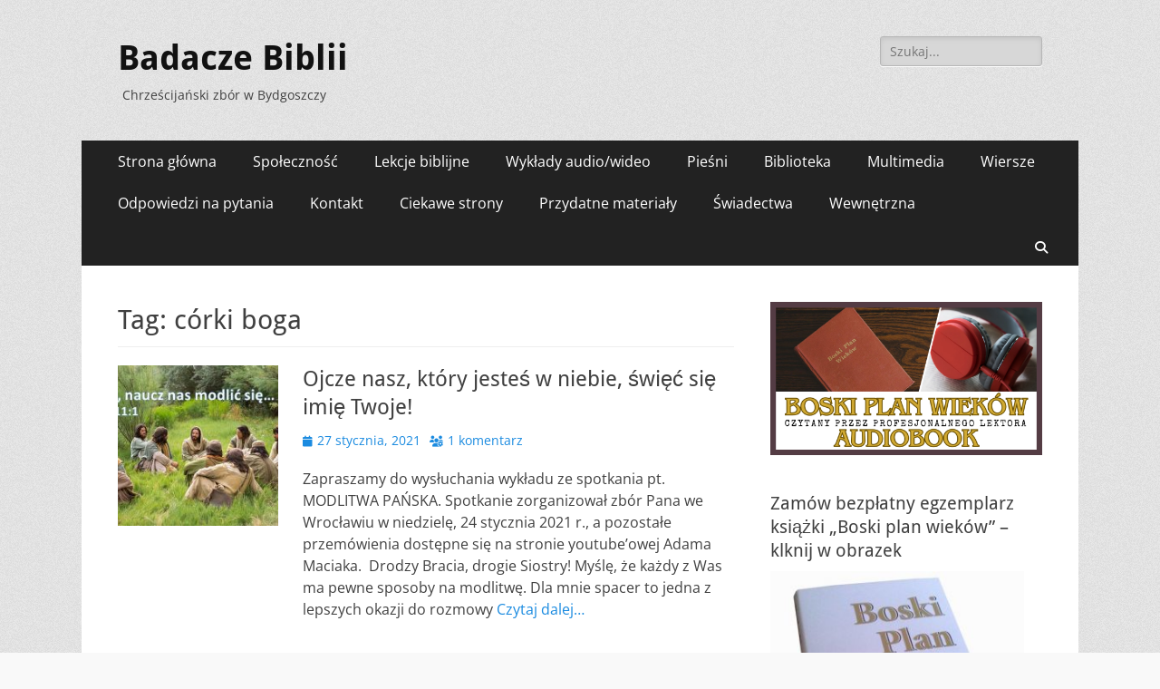

--- FILE ---
content_type: text/html; charset=UTF-8
request_url: https://badaczebiblii.pl/tag/corki-boga/
body_size: 10789
content:
<!DOCTYPE html>
<html lang="pl-PL">
<head>
<meta charset="UTF-8">
<meta name="viewport" content="width=device-width, initial-scale=1, minimum-scale=1">
<link rel="profile" href="http://gmpg.org/xfn/11">
<title>córki boga &#8211; Badacze Biblii</title>
<meta name='robots' content='max-image-preview:large' />
<style>img:is([sizes="auto" i], [sizes^="auto," i]) { contain-intrinsic-size: 3000px 1500px }</style>
<link rel='dns-prefetch' href='//stats.wp.com' />
<link rel='dns-prefetch' href='//use.fontawesome.com' />
<link rel='dns-prefetch' href='//v0.wordpress.com' />
<link rel="alternate" type="application/rss+xml" title="Badacze Biblii &raquo; Kanał z wpisami" href="https://badaczebiblii.pl/feed/" />
<link rel="alternate" type="application/rss+xml" title="Badacze Biblii &raquo; Kanał z komentarzami" href="https://badaczebiblii.pl/comments/feed/" />
<link rel="alternate" type="application/rss+xml" title="Badacze Biblii &raquo; Kanał z wpisami otagowanymi jako córki boga" href="https://badaczebiblii.pl/tag/corki-boga/feed/" />
<!-- This site uses the Google Analytics by ExactMetrics plugin v8.8.0 - Using Analytics tracking - https://www.exactmetrics.com/ -->
<!-- Note: ExactMetrics is not currently configured on this site. The site owner needs to authenticate with Google Analytics in the ExactMetrics settings panel. -->
<!-- No tracking code set -->
<!-- / Google Analytics by ExactMetrics -->
<link rel='stylesheet' id='wp-block-library-css' href='//badaczebiblii.pl/wp-content/cache/wpfc-minified/89r6oog3/e1kcy.css' type='text/css' media='all' />
<style id='wp-block-library-theme-inline-css' type='text/css'>
.wp-block-audio :where(figcaption){color:#555;font-size:13px;text-align:center}.is-dark-theme .wp-block-audio :where(figcaption){color:#ffffffa6}.wp-block-audio{margin:0 0 1em}.wp-block-code{border:1px solid #ccc;border-radius:4px;font-family:Menlo,Consolas,monaco,monospace;padding:.8em 1em}.wp-block-embed :where(figcaption){color:#555;font-size:13px;text-align:center}.is-dark-theme .wp-block-embed :where(figcaption){color:#ffffffa6}.wp-block-embed{margin:0 0 1em}.blocks-gallery-caption{color:#555;font-size:13px;text-align:center}.is-dark-theme .blocks-gallery-caption{color:#ffffffa6}:root :where(.wp-block-image figcaption){color:#555;font-size:13px;text-align:center}.is-dark-theme :root :where(.wp-block-image figcaption){color:#ffffffa6}.wp-block-image{margin:0 0 1em}.wp-block-pullquote{border-bottom:4px solid;border-top:4px solid;color:currentColor;margin-bottom:1.75em}.wp-block-pullquote cite,.wp-block-pullquote footer,.wp-block-pullquote__citation{color:currentColor;font-size:.8125em;font-style:normal;text-transform:uppercase}.wp-block-quote{border-left:.25em solid;margin:0 0 1.75em;padding-left:1em}.wp-block-quote cite,.wp-block-quote footer{color:currentColor;font-size:.8125em;font-style:normal;position:relative}.wp-block-quote:where(.has-text-align-right){border-left:none;border-right:.25em solid;padding-left:0;padding-right:1em}.wp-block-quote:where(.has-text-align-center){border:none;padding-left:0}.wp-block-quote.is-large,.wp-block-quote.is-style-large,.wp-block-quote:where(.is-style-plain){border:none}.wp-block-search .wp-block-search__label{font-weight:700}.wp-block-search__button{border:1px solid #ccc;padding:.375em .625em}:where(.wp-block-group.has-background){padding:1.25em 2.375em}.wp-block-separator.has-css-opacity{opacity:.4}.wp-block-separator{border:none;border-bottom:2px solid;margin-left:auto;margin-right:auto}.wp-block-separator.has-alpha-channel-opacity{opacity:1}.wp-block-separator:not(.is-style-wide):not(.is-style-dots){width:100px}.wp-block-separator.has-background:not(.is-style-dots){border-bottom:none;height:1px}.wp-block-separator.has-background:not(.is-style-wide):not(.is-style-dots){height:2px}.wp-block-table{margin:0 0 1em}.wp-block-table td,.wp-block-table th{word-break:normal}.wp-block-table :where(figcaption){color:#555;font-size:13px;text-align:center}.is-dark-theme .wp-block-table :where(figcaption){color:#ffffffa6}.wp-block-video :where(figcaption){color:#555;font-size:13px;text-align:center}.is-dark-theme .wp-block-video :where(figcaption){color:#ffffffa6}.wp-block-video{margin:0 0 1em}:root :where(.wp-block-template-part.has-background){margin-bottom:0;margin-top:0;padding:1.25em 2.375em}
</style>
<style id='classic-theme-styles-inline-css' type='text/css'>
/*! This file is auto-generated */
.wp-block-button__link{color:#fff;background-color:#32373c;border-radius:9999px;box-shadow:none;text-decoration:none;padding:calc(.667em + 2px) calc(1.333em + 2px);font-size:1.125em}.wp-block-file__button{background:#32373c;color:#fff;text-decoration:none}
</style>
<style id='pdfemb-pdf-embedder-viewer-style-inline-css' type='text/css'>
.wp-block-pdfemb-pdf-embedder-viewer{max-width:none}
</style>
<link rel='stylesheet' id='mediaelement-css' href='//badaczebiblii.pl/wp-content/cache/wpfc-minified/f6fcfzsr/e1kcy.css' type='text/css' media='all' />
<link rel='stylesheet' id='wp-mediaelement-css' href='//badaczebiblii.pl/wp-content/cache/wpfc-minified/l0xod6kb/e1kcy.css' type='text/css' media='all' />
<style id='jetpack-sharing-buttons-style-inline-css' type='text/css'>
.jetpack-sharing-buttons__services-list{display:flex;flex-direction:row;flex-wrap:wrap;gap:0;list-style-type:none;margin:5px;padding:0}.jetpack-sharing-buttons__services-list.has-small-icon-size{font-size:12px}.jetpack-sharing-buttons__services-list.has-normal-icon-size{font-size:16px}.jetpack-sharing-buttons__services-list.has-large-icon-size{font-size:24px}.jetpack-sharing-buttons__services-list.has-huge-icon-size{font-size:36px}@media print{.jetpack-sharing-buttons__services-list{display:none!important}}.editor-styles-wrapper .wp-block-jetpack-sharing-buttons{gap:0;padding-inline-start:0}ul.jetpack-sharing-buttons__services-list.has-background{padding:1.25em 2.375em}
</style>
<style id='font-awesome-svg-styles-default-inline-css' type='text/css'>
.svg-inline--fa {
display: inline-block;
height: 1em;
overflow: visible;
vertical-align: -.125em;
}
</style>
<link rel='stylesheet' id='font-awesome-svg-styles-css' href='//badaczebiblii.pl/wp-content/cache/wpfc-minified/1degjkpl/e1kcy.css' type='text/css' media='all' />
<style id='font-awesome-svg-styles-inline-css' type='text/css'>
.wp-block-font-awesome-icon svg::before,
.wp-rich-text-font-awesome-icon svg::before {content: unset;}
</style>
<style id='global-styles-inline-css' type='text/css'>
:root{--wp--preset--aspect-ratio--square: 1;--wp--preset--aspect-ratio--4-3: 4/3;--wp--preset--aspect-ratio--3-4: 3/4;--wp--preset--aspect-ratio--3-2: 3/2;--wp--preset--aspect-ratio--2-3: 2/3;--wp--preset--aspect-ratio--16-9: 16/9;--wp--preset--aspect-ratio--9-16: 9/16;--wp--preset--color--black: #000000;--wp--preset--color--cyan-bluish-gray: #abb8c3;--wp--preset--color--white: #ffffff;--wp--preset--color--pale-pink: #f78da7;--wp--preset--color--vivid-red: #cf2e2e;--wp--preset--color--luminous-vivid-orange: #ff6900;--wp--preset--color--luminous-vivid-amber: #fcb900;--wp--preset--color--light-green-cyan: #7bdcb5;--wp--preset--color--vivid-green-cyan: #00d084;--wp--preset--color--pale-cyan-blue: #8ed1fc;--wp--preset--color--vivid-cyan-blue: #0693e3;--wp--preset--color--vivid-purple: #9b51e0;--wp--preset--color--dark-gray: #404040;--wp--preset--color--gray: #eeeeee;--wp--preset--color--light-gray: #f9f9f9;--wp--preset--color--yellow: #e5ae4a;--wp--preset--color--blue: #1b8be0;--wp--preset--color--tahiti-gold: #e4741f;--wp--preset--gradient--vivid-cyan-blue-to-vivid-purple: linear-gradient(135deg,rgba(6,147,227,1) 0%,rgb(155,81,224) 100%);--wp--preset--gradient--light-green-cyan-to-vivid-green-cyan: linear-gradient(135deg,rgb(122,220,180) 0%,rgb(0,208,130) 100%);--wp--preset--gradient--luminous-vivid-amber-to-luminous-vivid-orange: linear-gradient(135deg,rgba(252,185,0,1) 0%,rgba(255,105,0,1) 100%);--wp--preset--gradient--luminous-vivid-orange-to-vivid-red: linear-gradient(135deg,rgba(255,105,0,1) 0%,rgb(207,46,46) 100%);--wp--preset--gradient--very-light-gray-to-cyan-bluish-gray: linear-gradient(135deg,rgb(238,238,238) 0%,rgb(169,184,195) 100%);--wp--preset--gradient--cool-to-warm-spectrum: linear-gradient(135deg,rgb(74,234,220) 0%,rgb(151,120,209) 20%,rgb(207,42,186) 40%,rgb(238,44,130) 60%,rgb(251,105,98) 80%,rgb(254,248,76) 100%);--wp--preset--gradient--blush-light-purple: linear-gradient(135deg,rgb(255,206,236) 0%,rgb(152,150,240) 100%);--wp--preset--gradient--blush-bordeaux: linear-gradient(135deg,rgb(254,205,165) 0%,rgb(254,45,45) 50%,rgb(107,0,62) 100%);--wp--preset--gradient--luminous-dusk: linear-gradient(135deg,rgb(255,203,112) 0%,rgb(199,81,192) 50%,rgb(65,88,208) 100%);--wp--preset--gradient--pale-ocean: linear-gradient(135deg,rgb(255,245,203) 0%,rgb(182,227,212) 50%,rgb(51,167,181) 100%);--wp--preset--gradient--electric-grass: linear-gradient(135deg,rgb(202,248,128) 0%,rgb(113,206,126) 100%);--wp--preset--gradient--midnight: linear-gradient(135deg,rgb(2,3,129) 0%,rgb(40,116,252) 100%);--wp--preset--font-size--small: 14px;--wp--preset--font-size--medium: 20px;--wp--preset--font-size--large: 26px;--wp--preset--font-size--x-large: 42px;--wp--preset--font-size--extra-small: 13px;--wp--preset--font-size--normal: 16px;--wp--preset--font-size--huge: 32px;--wp--preset--spacing--20: 0.44rem;--wp--preset--spacing--30: 0.67rem;--wp--preset--spacing--40: 1rem;--wp--preset--spacing--50: 1.5rem;--wp--preset--spacing--60: 2.25rem;--wp--preset--spacing--70: 3.38rem;--wp--preset--spacing--80: 5.06rem;--wp--preset--shadow--natural: 6px 6px 9px rgba(0, 0, 0, 0.2);--wp--preset--shadow--deep: 12px 12px 50px rgba(0, 0, 0, 0.4);--wp--preset--shadow--sharp: 6px 6px 0px rgba(0, 0, 0, 0.2);--wp--preset--shadow--outlined: 6px 6px 0px -3px rgba(255, 255, 255, 1), 6px 6px rgba(0, 0, 0, 1);--wp--preset--shadow--crisp: 6px 6px 0px rgba(0, 0, 0, 1);}:where(.is-layout-flex){gap: 0.5em;}:where(.is-layout-grid){gap: 0.5em;}body .is-layout-flex{display: flex;}.is-layout-flex{flex-wrap: wrap;align-items: center;}.is-layout-flex > :is(*, div){margin: 0;}body .is-layout-grid{display: grid;}.is-layout-grid > :is(*, div){margin: 0;}:where(.wp-block-columns.is-layout-flex){gap: 2em;}:where(.wp-block-columns.is-layout-grid){gap: 2em;}:where(.wp-block-post-template.is-layout-flex){gap: 1.25em;}:where(.wp-block-post-template.is-layout-grid){gap: 1.25em;}.has-black-color{color: var(--wp--preset--color--black) !important;}.has-cyan-bluish-gray-color{color: var(--wp--preset--color--cyan-bluish-gray) !important;}.has-white-color{color: var(--wp--preset--color--white) !important;}.has-pale-pink-color{color: var(--wp--preset--color--pale-pink) !important;}.has-vivid-red-color{color: var(--wp--preset--color--vivid-red) !important;}.has-luminous-vivid-orange-color{color: var(--wp--preset--color--luminous-vivid-orange) !important;}.has-luminous-vivid-amber-color{color: var(--wp--preset--color--luminous-vivid-amber) !important;}.has-light-green-cyan-color{color: var(--wp--preset--color--light-green-cyan) !important;}.has-vivid-green-cyan-color{color: var(--wp--preset--color--vivid-green-cyan) !important;}.has-pale-cyan-blue-color{color: var(--wp--preset--color--pale-cyan-blue) !important;}.has-vivid-cyan-blue-color{color: var(--wp--preset--color--vivid-cyan-blue) !important;}.has-vivid-purple-color{color: var(--wp--preset--color--vivid-purple) !important;}.has-black-background-color{background-color: var(--wp--preset--color--black) !important;}.has-cyan-bluish-gray-background-color{background-color: var(--wp--preset--color--cyan-bluish-gray) !important;}.has-white-background-color{background-color: var(--wp--preset--color--white) !important;}.has-pale-pink-background-color{background-color: var(--wp--preset--color--pale-pink) !important;}.has-vivid-red-background-color{background-color: var(--wp--preset--color--vivid-red) !important;}.has-luminous-vivid-orange-background-color{background-color: var(--wp--preset--color--luminous-vivid-orange) !important;}.has-luminous-vivid-amber-background-color{background-color: var(--wp--preset--color--luminous-vivid-amber) !important;}.has-light-green-cyan-background-color{background-color: var(--wp--preset--color--light-green-cyan) !important;}.has-vivid-green-cyan-background-color{background-color: var(--wp--preset--color--vivid-green-cyan) !important;}.has-pale-cyan-blue-background-color{background-color: var(--wp--preset--color--pale-cyan-blue) !important;}.has-vivid-cyan-blue-background-color{background-color: var(--wp--preset--color--vivid-cyan-blue) !important;}.has-vivid-purple-background-color{background-color: var(--wp--preset--color--vivid-purple) !important;}.has-black-border-color{border-color: var(--wp--preset--color--black) !important;}.has-cyan-bluish-gray-border-color{border-color: var(--wp--preset--color--cyan-bluish-gray) !important;}.has-white-border-color{border-color: var(--wp--preset--color--white) !important;}.has-pale-pink-border-color{border-color: var(--wp--preset--color--pale-pink) !important;}.has-vivid-red-border-color{border-color: var(--wp--preset--color--vivid-red) !important;}.has-luminous-vivid-orange-border-color{border-color: var(--wp--preset--color--luminous-vivid-orange) !important;}.has-luminous-vivid-amber-border-color{border-color: var(--wp--preset--color--luminous-vivid-amber) !important;}.has-light-green-cyan-border-color{border-color: var(--wp--preset--color--light-green-cyan) !important;}.has-vivid-green-cyan-border-color{border-color: var(--wp--preset--color--vivid-green-cyan) !important;}.has-pale-cyan-blue-border-color{border-color: var(--wp--preset--color--pale-cyan-blue) !important;}.has-vivid-cyan-blue-border-color{border-color: var(--wp--preset--color--vivid-cyan-blue) !important;}.has-vivid-purple-border-color{border-color: var(--wp--preset--color--vivid-purple) !important;}.has-vivid-cyan-blue-to-vivid-purple-gradient-background{background: var(--wp--preset--gradient--vivid-cyan-blue-to-vivid-purple) !important;}.has-light-green-cyan-to-vivid-green-cyan-gradient-background{background: var(--wp--preset--gradient--light-green-cyan-to-vivid-green-cyan) !important;}.has-luminous-vivid-amber-to-luminous-vivid-orange-gradient-background{background: var(--wp--preset--gradient--luminous-vivid-amber-to-luminous-vivid-orange) !important;}.has-luminous-vivid-orange-to-vivid-red-gradient-background{background: var(--wp--preset--gradient--luminous-vivid-orange-to-vivid-red) !important;}.has-very-light-gray-to-cyan-bluish-gray-gradient-background{background: var(--wp--preset--gradient--very-light-gray-to-cyan-bluish-gray) !important;}.has-cool-to-warm-spectrum-gradient-background{background: var(--wp--preset--gradient--cool-to-warm-spectrum) !important;}.has-blush-light-purple-gradient-background{background: var(--wp--preset--gradient--blush-light-purple) !important;}.has-blush-bordeaux-gradient-background{background: var(--wp--preset--gradient--blush-bordeaux) !important;}.has-luminous-dusk-gradient-background{background: var(--wp--preset--gradient--luminous-dusk) !important;}.has-pale-ocean-gradient-background{background: var(--wp--preset--gradient--pale-ocean) !important;}.has-electric-grass-gradient-background{background: var(--wp--preset--gradient--electric-grass) !important;}.has-midnight-gradient-background{background: var(--wp--preset--gradient--midnight) !important;}.has-small-font-size{font-size: var(--wp--preset--font-size--small) !important;}.has-medium-font-size{font-size: var(--wp--preset--font-size--medium) !important;}.has-large-font-size{font-size: var(--wp--preset--font-size--large) !important;}.has-x-large-font-size{font-size: var(--wp--preset--font-size--x-large) !important;}
:where(.wp-block-post-template.is-layout-flex){gap: 1.25em;}:where(.wp-block-post-template.is-layout-grid){gap: 1.25em;}
:where(.wp-block-columns.is-layout-flex){gap: 2em;}:where(.wp-block-columns.is-layout-grid){gap: 2em;}
:root :where(.wp-block-pullquote){font-size: 1.5em;line-height: 1.6;}
</style>
<link rel='stylesheet' id='contact-form-7-css' href='//badaczebiblii.pl/wp-content/cache/wpfc-minified/8yexx9op/e1kcy.css' type='text/css' media='all' />
<link rel='stylesheet' id='catchresponsive-fonts-css' href='//badaczebiblii.pl/wp-content/cache/wpfc-minified/10l72ala/e1kcy.css' type='text/css' media='all' />
<link rel='stylesheet' id='catchresponsive-style-css' href='//badaczebiblii.pl/wp-content/cache/wpfc-minified/2qxzp9hs/e1kcy.css' type='text/css' media='all' />
<link rel='stylesheet' id='catchresponsive-block-style-css' href='//badaczebiblii.pl/wp-content/cache/wpfc-minified/g3w1j61y/e1kcy.css' type='text/css' media='all' />
<link rel='stylesheet' id='jquery-sidr-css' href='//badaczebiblii.pl/wp-content/cache/wpfc-minified/7lo7db3s/e1kcy.css' type='text/css' media='all' />
<link rel='stylesheet' id='font-awesome-official-css' href='https://use.fontawesome.com/releases/v6.7.2/css/all.css' type='text/css' media='all' integrity="sha384-nRgPTkuX86pH8yjPJUAFuASXQSSl2/bBUiNV47vSYpKFxHJhbcrGnmlYpYJMeD7a" crossorigin="anonymous" />
<link rel='stylesheet' id='fancybox-css' href='//badaczebiblii.pl/wp-content/cache/wpfc-minified/7camrvt0/e1kcy.css' type='text/css' media='screen' />
<link rel='stylesheet' id='font-awesome-official-v4shim-css' href='https://use.fontawesome.com/releases/v6.7.2/css/v4-shims.css' type='text/css' media='all' integrity="sha384-npPMK6zwqNmU3qyCCxEcWJkLBNYxEFM1nGgSoAWuCCXqVVz0cvwKEMfyTNkOxM2N" crossorigin="anonymous" />
<!--[if lt IE 9]>
<script type="text/javascript" src="https://badaczebiblii.pl/wp-content/themes/catch-responsive/js/html5.min.js?ver=3.7.3" id="catchresponsive-html5-js"></script>
<![endif]-->
<script type="text/javascript" src="https://badaczebiblii.pl/wp-includes/js/jquery/jquery.min.js?ver=3.7.1" id="jquery-core-js"></script>
<script type="text/javascript" src="https://badaczebiblii.pl/wp-includes/js/jquery/jquery-migrate.min.js?ver=3.4.1" id="jquery-migrate-js"></script>
<script type="text/javascript" src="https://badaczebiblii.pl/wp-content/themes/catch-responsive/js/jquery.sidr.min.js?ver=2.2.1.1" id="jquery-sidr-js"></script>
<script type="text/javascript" src="https://badaczebiblii.pl/wp-content/themes/catch-responsive/js/catchresponsive-custom-scripts.min.js" id="catchresponsive-custom-scripts-js"></script>
<link rel="https://api.w.org/" href="https://badaczebiblii.pl/wp-json/" /><link rel="alternate" title="JSON" type="application/json" href="https://badaczebiblii.pl/wp-json/wp/v2/tags/2878" /><link rel="EditURI" type="application/rsd+xml" title="RSD" href="https://badaczebiblii.pl/xmlrpc.php?rsd" />
<meta name="generator" content="WordPress 6.8.3" />
<style>img#wpstats{display:none}</style>
<style type="text/css">.broken_link, a.broken_link {
text-decoration: line-through;
}</style><style type="text/css" id="custom-background-css">
body.custom-background { background-image: url("https://badaczebiblii.pl/wp-content/themes/catch-responsive/images/body-bg.jpg"); background-position: left top; background-size: auto; background-repeat: repeat; background-attachment: scroll; }
</style>
<!-- Jetpack Open Graph Tags -->
<meta property="og:type" content="website" />
<meta property="og:title" content="córki boga &#8211; Badacze Biblii" />
<meta property="og:url" content="https://badaczebiblii.pl/tag/corki-boga/" />
<meta property="og:site_name" content="Badacze Biblii" />
<meta property="og:image" content="https://s0.wp.com/i/blank.jpg" />
<meta property="og:image:width" content="200" />
<meta property="og:image:height" content="200" />
<meta property="og:image:alt" content="" />
<meta property="og:locale" content="pl_PL" />
<!-- End Jetpack Open Graph Tags -->
<style type="text/css" id="wp-custom-css">
.site-content article {
-webkit-hyphens: manual;
-moz-hyphens: manual;
hyphens: manual;	
}		</style>
</head>
<body class="archive tag tag-corki-boga tag-2878 custom-background wp-embed-responsive wp-theme-catch-responsive fl-builder-lite-2-9-4 fl-no-js two-columns content-left excerpt-image-left mobile-menu-one">
<div id="page" class="hfeed site">
<header id="masthead" role="banner">
<div class="wrapper">
<div id="mobile-header-left-menu" class="mobile-menu-anchor page-menu">
<a href="#mobile-header-left-nav" id="header-left-menu" class="font-awesome fa-solid fa-menu">
<span class="mobile-menu-text">Menu</span>
</a>
</div><!-- #mobile-header-menu -->
<div id="site-branding"><div id="site-header"><p class="site-title"><a href="https://badaczebiblii.pl/" rel="home">Badacze Biblii</a></p><p class="site-description">Chrześcijański zbór w Bydgoszczy</p></div><!-- #site-header --></div><!-- #site-branding-->	<aside class="sidebar sidebar-header-right widget-area">
<section class="widget widget_search" id="header-right-search">
<div class="widget-wrap">
<form role="search" method="get" class="search-form" action="https://badaczebiblii.pl/">
<label>
<span class="screen-reader-text">Szukaj:</span>
<input type="search" class="search-field" placeholder="Szukaj..." value="" name="s" title="Szukaj:">
</label>
<input type="submit" class="search-submit" value="Szukaj">
</form>
</div>
</section>
</aside><!-- .sidebar .header-sidebar .widget-area -->
</div><!-- .wrapper -->
</header><!-- #masthead -->
<nav class="site-navigation nav-primary search-enabled" role="navigation">
<div class="wrapper">
<h2 class="screen-reader-text">Menu</h2>
<div class="screen-reader-text skip-link"><a href="#content" title="Przejdź do zawartości">Przejdź do zawartości</a></div>
<div class="menu catchresponsive-nav-menu"><ul><li ><a href="https://badaczebiblii.pl/">Strona główna</a></li><li class="page_item page-item-11"><a href="https://badaczebiblii.pl/kim-jestesmy/">Społeczność</a></li><li class="page_item page-item-27 page_item_has_children"><a href="https://badaczebiblii.pl/w-co-wierzymy/">Lekcje biblijne</a><ul class='children'><li class="page_item page-item-210"><a href="https://badaczebiblii.pl/w-co-wierzymy/nadzieja-dla-wszystkich/">Nadzieja dla wszystkich</a></li><li class="page_item page-item-218"><a href="https://badaczebiblii.pl/w-co-wierzymy/jezus-zbawiciel-swiata/">Jezus &#8211; zbawiciel świata</a></li><li class="page_item page-item-229"><a href="https://badaczebiblii.pl/w-co-wierzymy/sen-smierci-wzbudzenie/">Sen śmierci i wzbudzenie</a></li><li class="page_item page-item-233"><a href="https://badaczebiblii.pl/w-co-wierzymy/pieklo-nie-jest-miejscem-tortur/">Piekło nie jest miejscem tortur</a></li><li class="page_item page-item-485"><a href="https://badaczebiblii.pl/w-co-wierzymy/restytucja-czas-naprawy/">Restytucja &#8211; czas naprawy</a></li><li class="page_item page-item-29"><a href="https://badaczebiblii.pl/w-co-wierzymy/nowe-niebiosa-nowa-ziemia/">Nowe niebiosa i nowa ziemia</a></li><li class="page_item page-item-127"><a href="https://badaczebiblii.pl/w-co-wierzymy/dlaczego-modlimy-sie-przyjdz-krolestwo-twoje/">Dlaczego modlimy się: Przyjdź Królestwo Twoje</a></li></ul></li><li class="page_item page-item-44"><a href="https://badaczebiblii.pl/nagrania-wyklady-biblia/">Wykłady audio/wideo</a></li><li class="page_item page-item-754"><a href="https://badaczebiblii.pl/muzyka-chrzescijanska/">Pieśni</a></li><li class="page_item page-item-2 page_item_has_children"><a href="https://badaczebiblii.pl/lektury/">Biblioteka</a><ul class='children'><li class="page_item page-item-250"><a href="https://badaczebiblii.pl/lektury/tysiaclecie/">Tysiąclecie</a></li></ul></li><li class="page_item page-item-69 page_item_has_children"><a href="https://badaczebiblii.pl/multimedia/">Multimedia</a><ul class='children'><li class="page_item page-item-1364"><a href="https://badaczebiblii.pl/multimedia/okup-za-wszystkich/">Okup za wszystkich</a></li><li class="page_item page-item-11515"><a href="https://badaczebiblii.pl/multimedia/wiersze-brzasku-audio/">Wiersze Brzasku [AUDIO]</a></li><li class="page_item page-item-77"><a href="https://badaczebiblii.pl/multimedia/wykres-planu-wiekow/">Wykres planu wieków</a></li><li class="page_item page-item-72"><a href="https://badaczebiblii.pl/multimedia/dla-tej-przyczyny-film/">&#8222;Dla tej przyczyny&#8221;</a></li></ul></li><li class="page_item page-item-2072"><a href="https://badaczebiblii.pl/poezja-chrzescijanska/">Wiersze</a></li><li class="page_item page-item-82"><a href="https://badaczebiblii.pl/pytania-biblijne/">Odpowiedzi na pytania</a></li><li class="page_item page-item-48"><a href="https://badaczebiblii.pl/kontakt/">Kontakt</a></li><li class="page_item page-item-3363"><a href="https://badaczebiblii.pl/ciekawe-strony/">Ciekawe strony</a></li><li class="page_item page-item-3419"><a href="https://badaczebiblii.pl/przydatne-materialy/">Przydatne materiały</a></li><li class="page_item page-item-4374"><a href="https://badaczebiblii.pl/swiadectwa/">Świadectwa</a></li><li class="page_item page-item-10035"><a href="https://badaczebiblii.pl/wewnetrzna/">Wewnętrzna</a></li></ul></div>                <div id="search-toggle" class="font-awesome fa-solid">
<a class="screen-reader-text" href="#search-container">Search</a>
</div>
<div id="search-container" class="displaynone">
<form role="search" method="get" class="search-form" action="https://badaczebiblii.pl/">
<label>
<span class="screen-reader-text">Szukaj:</span>
<input type="search" class="search-field" placeholder="Szukaj..." value="" name="s" title="Szukaj:">
</label>
<input type="submit" class="search-submit" value="Szukaj">
</form>
</div>
</div><!-- .wrapper -->
</nav><!-- .nav-primary -->
<!-- refreshing cache -->		<div id="content" class="site-content">
<div class="wrapper">
<section id="primary" class="content-area">
<main id="main" class="site-main" role="main">
<header class="page-header">
<h1 class="page-title">Tag: <span>córki boga</span></h1>			</header><!-- .page-header -->
<article id="post-7242" class="post-7242 post type-post status-publish format-standard has-post-thumbnail hentry category-biblia-2 category-zycie-chrzescijanina tag-bog-ojciec tag-corki-boga tag-ewangelia-mateusza tag-imie-boze tag-jahwe tag-jak-sie-modlic tag-jehowa tag-jezus-chrystus tag-ktory-jestes-w-niebie tag-lincoln tag-modlitwa tag-modlitwa-panska tag-nauka-modlitwy tag-ojcze-nasz tag-roentgen tag-swiec-sie-imie-twoje tag-synowie-bozy tag-wzor-modlitwy">
<div class="archive-post-wrap">
<figure class="featured-image">
<a rel="bookmark" href="https://badaczebiblii.pl/ojcze-nasz-ktory-jestes-w-niebie-swiec-sie-imie-twoje/">
<img width="200" height="200" src="[data-uri]" class="attachment-catchresponsive-square size-catchresponsive-square wp-post-image" alt="" decoding="async" sizes="(max-width: 200px) 100vw, 200px" data-loading="lazy" data-src="https://badaczebiblii.pl/wp-content/uploads/2021/01/Slide4-200x200.jpg" data-srcset="https://badaczebiblii.pl/wp-content/uploads/2021/01/Slide4-200x200.jpg 200w, https://badaczebiblii.pl/wp-content/uploads/2021/01/Slide4-150x150.jpg 150w" />				</a>
</figure>
<div class="entry-container">
<header class="entry-header">
<h2 class="entry-title"><a href="https://badaczebiblii.pl/ojcze-nasz-ktory-jestes-w-niebie-swiec-sie-imie-twoje/" rel="bookmark">Ojcze nasz, który jesteś w niebie, święć się imię Twoje!</a></h2>
<p class="entry-meta"><span class="posted-on"><span class="screen-reader-text">Opublikowano</span><a href="https://badaczebiblii.pl/ojcze-nasz-ktory-jestes-w-niebie-swiec-sie-imie-twoje/" rel="bookmark"><time class="entry-date published updated" datetime="2021-01-27T19:17:18+01:00">27 stycznia, 2021</time></a></span><span class="comments-link"><a href="https://badaczebiblii.pl/ojcze-nasz-ktory-jestes-w-niebie-swiec-sie-imie-twoje/#comments">1 komentarz</a></span></p><!-- .entry-meta -->
</header><!-- .entry-header -->
<div class="entry-summary">
<p>Zapraszamy do wysłuchania wykładu ze spotkania pt. MODLITWA PAŃSKA. Spotkanie zorganizował zbór Pana we Wrocławiu w niedzielę, 24 stycznia 2021 r., a pozostałe przemówienia dostępne się na stronie youtube&#8217;owej Adama Maciaka.  Drodzy Bracia, drogie Siostry! Myślę, że każdy z Was ma pewne sposoby na modlitwę. Dla mnie spacer to jedna z lepszych okazji do rozmowy <a class="more-link" href="https://badaczebiblii.pl/ojcze-nasz-ktory-jestes-w-niebie-swiec-sie-imie-twoje/">Czytaj dalej&#8230;</a></p>
</div><!-- .entry-summary -->
<footer class="entry-footer">
<p class="entry-meta"><span class="cat-links"><span class="screen-reader-text">Kategorii</span><a href="https://badaczebiblii.pl/category/biblia-2/" rel="category tag">Biblia</a>, <a href="https://badaczebiblii.pl/category/zycie-chrzescijanina/" rel="category tag">Życie chrześcijanina</a></span><span class="tags-links"><span class="screen-reader-text">Tagów</span><a href="https://badaczebiblii.pl/tag/bog-ojciec/" rel="tag">Bóg Ojciec</a>, <a href="https://badaczebiblii.pl/tag/corki-boga/" rel="tag">córki boga</a>, <a href="https://badaczebiblii.pl/tag/ewangelia-mateusza/" rel="tag">ewangelia mateusza</a>, <a href="https://badaczebiblii.pl/tag/imie-boze/" rel="tag">imię boże</a>, <a href="https://badaczebiblii.pl/tag/jahwe/" rel="tag">jahwe</a>, <a href="https://badaczebiblii.pl/tag/jak-sie-modlic/" rel="tag">jak się modlić</a>, <a href="https://badaczebiblii.pl/tag/jehowa/" rel="tag">jehowa</a>, <a href="https://badaczebiblii.pl/tag/jezus-chrystus/" rel="tag">jezus chrystus</a>, <a href="https://badaczebiblii.pl/tag/ktory-jestes-w-niebie/" rel="tag">który jesteś w niebie</a>, <a href="https://badaczebiblii.pl/tag/lincoln/" rel="tag">lincoln</a>, <a href="https://badaczebiblii.pl/tag/modlitwa/" rel="tag">modlitwa</a>, <a href="https://badaczebiblii.pl/tag/modlitwa-panska/" rel="tag">Modlitwa Pańska</a>, <a href="https://badaczebiblii.pl/tag/nauka-modlitwy/" rel="tag">nauka modlitwy</a>, <a href="https://badaczebiblii.pl/tag/ojcze-nasz/" rel="tag">Ojcze nasz</a>, <a href="https://badaczebiblii.pl/tag/roentgen/" rel="tag">roentgen</a>, <a href="https://badaczebiblii.pl/tag/swiec-sie-imie-twoje/" rel="tag">święć się imię twoje</a>, <a href="https://badaczebiblii.pl/tag/synowie-bozy/" rel="tag">synowie boży</a>, <a href="https://badaczebiblii.pl/tag/wzor-modlitwy/" rel="tag">wzór modlitwy</a></span></p><!-- .entry-meta -->			</footer><!-- .entry-footer -->
</div><!-- .entry-container -->
</div><!-- .archive-post-wrap -->
</article><!-- #post -->
</main><!-- #main -->
</section><!-- #primary -->
<aside class="sidebar sidebar-primary widget-area" role="complementary">
<section id="block-13" class="widget widget_block widget_media_image"><div class="widget-wrap">
<figure class="wp-block-image size-large"><a href="https://badaczebiblii.pl/boski-plan-wiekow-czytany-przez-profesjonalnego-lektora-audiobook/"><img decoding="async" width="1024" height="576" src="[data-uri]" alt="" class="wp-image-10642" sizes="(max-width: 1024px) 100vw, 1024px" data-loading="lazy" data-src="https://badaczebiblii.pl/wp-content/uploads/2023/12/boski-plan-audiobook-1024x576.png" data-srcset="https://badaczebiblii.pl/wp-content/uploads/2023/12/boski-plan-audiobook-1024x576.png 1024w, https://badaczebiblii.pl/wp-content/uploads/2023/12/boski-plan-audiobook-300x169.png 300w, https://badaczebiblii.pl/wp-content/uploads/2023/12/boski-plan-audiobook-768x432.png 768w, https://badaczebiblii.pl/wp-content/uploads/2023/12/boski-plan-audiobook-350x197.png 350w, https://badaczebiblii.pl/wp-content/uploads/2023/12/boski-plan-audiobook-528x297.png 528w, https://badaczebiblii.pl/wp-content/uploads/2023/12/boski-plan-audiobook-860x484.png 860w, https://badaczebiblii.pl/wp-content/uploads/2023/12/boski-plan-audiobook.png 1280w" /></a></figure>
</div><!-- .widget-wrap --></section><!-- #widget-default-search --><section id="media_image-2" class="widget widget_media_image"><div class="widget-wrap"><h4 class="widget-title">Zamów bezpłatny egzemplarz książki &#8222;Boski plan wieków&#8221; &#8211; klknij w obrazek</h4><a href="http://boskiplan.pl/"><img width="280" height="273" src="[data-uri]" class="image wp-image-4929  attachment-full size-full" alt="" style="max-width: 100%; height: auto;" decoding="async" data-loading="lazy" data-src="https://badaczebiblii.pl/wp-content/uploads/2019/09/Boski-Plan-Wieków-300x293.jpg" /></a></div><!-- .widget-wrap --></section><!-- #widget-default-search --><section id="block-21" class="widget widget_block widget_text"><div class="widget-wrap">
<p></p>
</div><!-- .widget-wrap --></section><!-- #widget-default-search --><section id="block-36" class="widget widget_block widget_text"><div class="widget-wrap">
<p></p>
</div><!-- .widget-wrap --></section><!-- #widget-default-search --><section id="block-38" class="widget widget_block widget_text"><div class="widget-wrap">
<p></p>
</div><!-- .widget-wrap --></section><!-- #widget-default-search --></aside><!-- .sidebar sidebar-primary widget-area -->

</div><!-- .wrapper -->
</div><!-- #content -->
<footer id="colophon" class="site-footer" role="contentinfo">
<div id="site-generator">
<div class="wrapper">
<div id="footer-content" class="copyright">Copyright &copy; 2025 <a href="https://badaczebiblii.pl/">Badacze Biblii</a>. All Rights Reserved.  &#124; Catch Responsive&nbsp;przez&nbsp;<a target="_blank" href="https://catchthemes.com/">Catch Themes</a></div>
</div><!-- .wrapper -->
</div><!-- #site-generator -->	</footer><!-- #colophon -->
</div><!-- #page -->
<a href="#masthead" id="scrollup" class="font-awesome fa-solid"><span class="screen-reader-text">Przewiń do góry</span></a><nav id="mobile-header-left-nav" class="mobile-menu" role="navigation"><div class="menu"><ul><li ><a href="https://badaczebiblii.pl/">Strona główna</a></li><li class="page_item page-item-11"><a href="https://badaczebiblii.pl/kim-jestesmy/">Społeczność</a></li><li class="page_item page-item-27 page_item_has_children"><a href="https://badaczebiblii.pl/w-co-wierzymy/">Lekcje biblijne</a><ul class='children'><li class="page_item page-item-210"><a href="https://badaczebiblii.pl/w-co-wierzymy/nadzieja-dla-wszystkich/">Nadzieja dla wszystkich</a></li><li class="page_item page-item-218"><a href="https://badaczebiblii.pl/w-co-wierzymy/jezus-zbawiciel-swiata/">Jezus &#8211; zbawiciel świata</a></li><li class="page_item page-item-229"><a href="https://badaczebiblii.pl/w-co-wierzymy/sen-smierci-wzbudzenie/">Sen śmierci i wzbudzenie</a></li><li class="page_item page-item-233"><a href="https://badaczebiblii.pl/w-co-wierzymy/pieklo-nie-jest-miejscem-tortur/">Piekło nie jest miejscem tortur</a></li><li class="page_item page-item-485"><a href="https://badaczebiblii.pl/w-co-wierzymy/restytucja-czas-naprawy/">Restytucja &#8211; czas naprawy</a></li><li class="page_item page-item-29"><a href="https://badaczebiblii.pl/w-co-wierzymy/nowe-niebiosa-nowa-ziemia/">Nowe niebiosa i nowa ziemia</a></li><li class="page_item page-item-127"><a href="https://badaczebiblii.pl/w-co-wierzymy/dlaczego-modlimy-sie-przyjdz-krolestwo-twoje/">Dlaczego modlimy się: Przyjdź Królestwo Twoje</a></li></ul></li><li class="page_item page-item-44"><a href="https://badaczebiblii.pl/nagrania-wyklady-biblia/">Wykłady audio/wideo</a></li><li class="page_item page-item-754"><a href="https://badaczebiblii.pl/muzyka-chrzescijanska/">Pieśni</a></li><li class="page_item page-item-2 page_item_has_children"><a href="https://badaczebiblii.pl/lektury/">Biblioteka</a><ul class='children'><li class="page_item page-item-250"><a href="https://badaczebiblii.pl/lektury/tysiaclecie/">Tysiąclecie</a></li></ul></li><li class="page_item page-item-69 page_item_has_children"><a href="https://badaczebiblii.pl/multimedia/">Multimedia</a><ul class='children'><li class="page_item page-item-1364"><a href="https://badaczebiblii.pl/multimedia/okup-za-wszystkich/">Okup za wszystkich</a></li><li class="page_item page-item-11515"><a href="https://badaczebiblii.pl/multimedia/wiersze-brzasku-audio/">Wiersze Brzasku [AUDIO]</a></li><li class="page_item page-item-77"><a href="https://badaczebiblii.pl/multimedia/wykres-planu-wiekow/">Wykres planu wieków</a></li><li class="page_item page-item-72"><a href="https://badaczebiblii.pl/multimedia/dla-tej-przyczyny-film/">&#8222;Dla tej przyczyny&#8221;</a></li></ul></li><li class="page_item page-item-2072"><a href="https://badaczebiblii.pl/poezja-chrzescijanska/">Wiersze</a></li><li class="page_item page-item-82"><a href="https://badaczebiblii.pl/pytania-biblijne/">Odpowiedzi na pytania</a></li><li class="page_item page-item-48"><a href="https://badaczebiblii.pl/kontakt/">Kontakt</a></li><li class="page_item page-item-3363"><a href="https://badaczebiblii.pl/ciekawe-strony/">Ciekawe strony</a></li><li class="page_item page-item-3419"><a href="https://badaczebiblii.pl/przydatne-materialy/">Przydatne materiały</a></li><li class="page_item page-item-4374"><a href="https://badaczebiblii.pl/swiadectwa/">Świadectwa</a></li><li class="page_item page-item-10035"><a href="https://badaczebiblii.pl/wewnetrzna/">Wewnętrzna</a></li></ul></div></nav><!-- #mobile-header-left-nav -->
<script type="speculationrules">
{"prefetch":[{"source":"document","where":{"and":[{"href_matches":"\/*"},{"not":{"href_matches":["\/wp-*.php","\/wp-admin\/*","\/wp-content\/uploads\/*","\/wp-content\/*","\/wp-content\/plugins\/*","\/wp-content\/themes\/catch-responsive\/*","\/*\\?(.+)"]}},{"not":{"selector_matches":"a[rel~=\"nofollow\"]"}},{"not":{"selector_matches":".no-prefetch, .no-prefetch a"}}]},"eagerness":"conservative"}]}
</script>
<script type="text/javascript" src="https://badaczebiblii.pl/wp-includes/js/dist/hooks.min.js?ver=4d63a3d491d11ffd8ac6" id="wp-hooks-js"></script>
<script type="text/javascript" src="https://badaczebiblii.pl/wp-includes/js/dist/i18n.min.js?ver=5e580eb46a90c2b997e6" id="wp-i18n-js"></script>
<script type="text/javascript" id="wp-i18n-js-after">
/* <![CDATA[ */
wp.i18n.setLocaleData( { 'text direction\u0004ltr': [ 'ltr' ] } );
/* ]]> */
</script>
<script type="text/javascript" src="https://badaczebiblii.pl/wp-content/plugins/contact-form-7/includes/swv/js/index.js?ver=6.1.2" id="swv-js"></script>
<script type="text/javascript" id="contact-form-7-js-translations">
/* <![CDATA[ */
( function( domain, translations ) {
var localeData = translations.locale_data[ domain ] || translations.locale_data.messages;
localeData[""].domain = domain;
wp.i18n.setLocaleData( localeData, domain );
} )( "contact-form-7", {"translation-revision-date":"2025-10-01 13:24:59+0000","generator":"GlotPress\/4.0.1","domain":"messages","locale_data":{"messages":{"":{"domain":"messages","plural-forms":"nplurals=3; plural=(n == 1) ? 0 : ((n % 10 >= 2 && n % 10 <= 4 && (n % 100 < 12 || n % 100 > 14)) ? 1 : 2);","lang":"pl"},"This contact form is placed in the wrong place.":["Ten formularz kontaktowy zosta\u0142 umieszczony w niew\u0142a\u015bciwym miejscu."],"Error:":["B\u0142\u0105d:"]}},"comment":{"reference":"includes\/js\/index.js"}} );
/* ]]> */
</script>
<script type="text/javascript" id="contact-form-7-js-before">
/* <![CDATA[ */
var wpcf7 = {
"api": {
"root": "https:\/\/badaczebiblii.pl\/wp-json\/",
"namespace": "contact-form-7\/v1"
}
};
/* ]]> */
</script>
<script type="text/javascript" src="https://badaczebiblii.pl/wp-content/plugins/contact-form-7/includes/js/index.js?ver=6.1.2" id="contact-form-7-js"></script>
<script type="text/javascript" src="https://badaczebiblii.pl/wp-content/themes/catch-responsive/js/navigation.min.js?ver=20120206" id="catchresponsive-navigation-js"></script>
<script type="text/javascript" src="https://badaczebiblii.pl/wp-content/themes/catch-responsive/js/skip-link-focus-fix.min.js?ver=20130115" id="catchresponsive-skip-link-focus-fix-js"></script>
<script type="text/javascript" src="https://badaczebiblii.pl/wp-content/themes/catch-responsive/js/catchresponsive-scrollup.min.js?ver=20072014" id="catchresponsive-scrollup-js"></script>
<script type="text/javascript" src="https://badaczebiblii.pl/wp-content/plugins/easy-fancybox/vendor/purify.min.js?ver=6.8.3" id="fancybox-purify-js"></script>
<script type="text/javascript" id="jquery-fancybox-js-extra">
/* <![CDATA[ */
var efb_i18n = {"close":"Close","next":"Next","prev":"Previous","startSlideshow":"Start slideshow","toggleSize":"Toggle size"};
/* ]]> */
</script>
<script type="text/javascript" src="https://badaczebiblii.pl/wp-content/plugins/easy-fancybox/fancybox/1.5.4/jquery.fancybox.min.js?ver=6.8.3" id="jquery-fancybox-js"></script>
<script type="text/javascript" id="jquery-fancybox-js-after">
/* <![CDATA[ */
var fb_timeout, fb_opts={'autoScale':true,'showCloseButton':true,'margin':20,'pixelRatio':'false','centerOnScroll':false,'enableEscapeButton':true,'overlayShow':true,'hideOnOverlayClick':true,'minVpHeight':320,'disableCoreLightbox':'true','enableBlockControls':'true','fancybox_openBlockControls':'true' };
if(typeof easy_fancybox_handler==='undefined'){
var easy_fancybox_handler=function(){
jQuery([".nolightbox","a.wp-block-file__button","a.pin-it-button","a[href*='pinterest.com\/pin\/create']","a[href*='facebook.com\/share']","a[href*='twitter.com\/share']"].join(',')).addClass('nofancybox');
jQuery('a.fancybox-close').on('click',function(e){e.preventDefault();jQuery.fancybox.close()});
/* IMG */
var unlinkedImageBlocks=jQuery(".wp-block-image > img:not(.nofancybox,figure.nofancybox>img)");
unlinkedImageBlocks.wrap(function() {
var href = jQuery( this ).attr( "src" );
return "<a href='" + href + "'></a>";
});
var fb_IMG_select=jQuery('a[href*=".jpg" i]:not(.nofancybox,li.nofancybox>a,figure.nofancybox>a),area[href*=".jpg" i]:not(.nofancybox),a[href*=".jpeg" i]:not(.nofancybox,li.nofancybox>a,figure.nofancybox>a),area[href*=".jpeg" i]:not(.nofancybox),a[href*=".png" i]:not(.nofancybox,li.nofancybox>a,figure.nofancybox>a),area[href*=".png" i]:not(.nofancybox),a[href*=".webp" i]:not(.nofancybox,li.nofancybox>a,figure.nofancybox>a),area[href*=".webp" i]:not(.nofancybox)');
fb_IMG_select.addClass('fancybox image');
var fb_IMG_sections=jQuery('.gallery,.wp-block-gallery,.tiled-gallery,.wp-block-jetpack-tiled-gallery,.ngg-galleryoverview,.ngg-imagebrowser,.nextgen_pro_blog_gallery,.nextgen_pro_film,.nextgen_pro_horizontal_filmstrip,.ngg-pro-masonry-wrapper,.ngg-pro-mosaic-container,.nextgen_pro_sidescroll,.nextgen_pro_slideshow,.nextgen_pro_thumbnail_grid,.tiled-gallery');
fb_IMG_sections.each(function(){jQuery(this).find(fb_IMG_select).attr('rel','gallery-'+fb_IMG_sections.index(this));});
jQuery('a.fancybox,area.fancybox,.fancybox>a').each(function(){jQuery(this).fancybox(jQuery.extend(true,{},fb_opts,{'transition':'elastic','transitionIn':'elastic','easingIn':'easeOutBack','transitionOut':'elastic','easingOut':'easeInBack','opacity':false,'hideOnContentClick':false,'titleShow':true,'titlePosition':'over','titleFromAlt':true,'showNavArrows':true,'enableKeyboardNav':true,'cyclic':false,'mouseWheel':'false'}))});
};};
jQuery(easy_fancybox_handler);jQuery(document).on('post-load',easy_fancybox_handler);
/* ]]> */
</script>
<script type="text/javascript" src="https://badaczebiblii.pl/wp-content/plugins/beaver-builder-lite-version/js/jquery.easing.min.js?ver=1.4" id="jquery-easing-js"></script>
<script type="text/javascript" id="jetpack-stats-js-before">
/* <![CDATA[ */
_stq = window._stq || [];
_stq.push([ "view", JSON.parse("{\"v\":\"ext\",\"blog\":\"39565544\",\"post\":\"0\",\"tz\":\"2\",\"srv\":\"badaczebiblii.pl\",\"arch_tag\":\"corki-boga\",\"arch_results\":\"1\",\"j\":\"1:15.0.2\"}") ]);
_stq.push([ "clickTrackerInit", "39565544", "0" ]);
/* ]]> */
</script>
<script type="text/javascript" src="https://stats.wp.com/e-202541.js" id="jetpack-stats-js" defer="defer" data-wp-strategy="defer"></script>
<script type="text/javascript" id="flying-images">"use strict";window.FIConfig={lazyMethod:"javascript",lazyMargin:500};var flyingImages=function(){var a=document.querySelectorAll("[data-loading=\"lazy\"]");if(window.FIConfig.lazyMethod.includes("native")&&"loading"in HTMLImageElement.prototype)a.forEach(function(a){a.removeAttribute("data-loading"),a.setAttribute("loading","lazy"),a.dataset.srcset&&(a.srcset=a.dataset.srcset),a.src=a.dataset.src});else if(window.IntersectionObserver){var b=new IntersectionObserver(function(a){a.forEach(function(a){a.isIntersecting&&(b.unobserve(a.target),a.target.dataset.srcset&&(a.target.srcset=a.target.dataset.srcset),a.target.src=a.target.dataset.src,a.target.classList.add("lazyloaded"),a.target.removeAttribute("data-loading"))})},{rootMargin:window.FIConfig.lazyMargin+"px"});a.forEach(function(a){b.observe(a)})}else for(var c=0;c<a.length;c++)a[c].dataset.srcset&&(a[c].srcset=a[c].dataset.srcset),a[c].src=a[c].dataset.src};flyingImages();function throttle(a,b){var c=!1;return function(){c||(a.apply(null,arguments),c=!0,setTimeout(function(){c=!1},b))}}var dynamicContentObserver=new MutationObserver(throttle(flyingImages,125));dynamicContentObserver.observe(document.body,{attributes:!0,childList:!0,subtree:!0}),function(){var a=document.querySelectorAll("[data-loading=\"lazy-background\"]");if(window.IntersectionObserver){var d=new IntersectionObserver(function(a){a.forEach(function(a){if(a.isIntersecting){d.unobserve(a.target);var b=a.target.getAttribute("style"),c=b.replace("background:none;","");a.target.setAttribute("style",c),a.target.removeAttribute("data-loading")}})},{rootMargin:window.FIConfig.lazyMargin+"px"});a.forEach(function(a){d.observe(a)})}else for(var e=0;e<a.length;e++){var b=a[e].target.getAttribute("style"),c=b.replace("background:none;","");a[e].target.setAttribute("style",c),a[e].target.removeAttribute("data-loading")}}();</script>
</body>
</html><!-- WP Fastest Cache file was created in 0.151 seconds, on 8 October, 2025 @ 17:44 -->

--- FILE ---
content_type: text/css
request_url: https://badaczebiblii.pl/wp-content/cache/wpfc-minified/2qxzp9hs/e1kcy.css
body_size: 11088
content:
html,
body,
div,
span,
applet,
object,
iframe,
h1,
h2,
h3,
h4,
h5,
h6,
p,
blockquote,
pre,
a,
abbr,
acronym,
address,
big,
cite,
code,
del,
dfn,
em,
font,
ins,
kbd,
q,
s,
samp,
small,
strike,
strong,
sub,
sup,
tt,
var,
dl,
dt,
dd,
ol,
ul,
li,
fieldset,
form,
label,
legend,
table,
caption,
tbody,
tfoot,
thead,
tr,
th,
td {
border: 0;
font-family: inherit;
font-size: 100%;
font-style: inherit;
font-weight: inherit;
margin: 0;
outline: 0;
padding: 0;
vertical-align: baseline;
}
html {
font-size: 62.5%; overflow-y: scroll; -webkit-text-size-adjust: 100%; -ms-text-size-adjust: 100%; }
*,
*:before,
*:after { -webkit-box-sizing: border-box; -moz-box-sizing: border-box; box-sizing: border-box;
}
body {
background: #fff; }
article,
aside,
details,
figcaption,
figure,
footer,
header,
main,
nav,
section {
display: block;
}
ol,
ul {
list-style: none;
}
table { border-collapse: separate;
border-spacing: 0;
}
caption,
th,
td {
font-weight: normal;
text-align: left;
}
blockquote:before,
blockquote:after,
q:before,
q:after {
content: "";
}
blockquote,
q {
quotes: "" "";
}
a:focus {
outline: thin dotted;
}
a:hover,
a:active {
outline: 0;
}
a img {
border: 0;
}
.entry-content a:not(.more-link):not(.button):not(.wp-block-button__link),
.entry-summary a:not(.more-link):not(.button):not(.wp-block-button__link),
.ew-about a:not(.more-link):not(.button),
.widget_text a:not(.more-link):not(.button),
.comment-content a {
text-decoration: underline;
}
.entry-content a:not(.more-link):not(.button):hover,
.entry-content a:not(.more-link):not(.button):focus,
.entry-summary a:not(.more-link):not(.button):hover,
.entry-summary a:not(.more-link):not(.button):focus,
.ew-about a:not(.more-link):not(.button):hover,
.ew-about a:not(.more-link):not(.button):focus,
.widget_text a:not(.more-link):not(.button):hover,
.widget_text a:not(.more-link):not(.button):focus,
.comment-content a:hover,
.comment-content a:focus {
text-decoration: none;
} body,
button,
input,
select,
textarea {
color: #404040;
font-family: "Open Sans", sans-serif;
font-size: 16px;
line-height: 1.5;
}
h1,
h2,
h3,
h4,
h5,
h6 {
clear: both;
margin-bottom: 10px;
font-family: "Droid Sans", sans-serif;
line-height: 1.3;
}
h1 {
font-size: 30px;
}
h2 {
font-size: 28px;
}
h3 {
font-size: 24px;
}
h4 {
font-size: 20px;
}
h5 {
font-size: 18px;
}
h6 {
font-size: 16px;
}
b,
strong {
font-weight: bold;
}
dfn,
cite,
em,
i {
font-style: italic;
}
address {
margin: 0 0 1.5em;
}
pre {
background: #eee;
font-family: "Courier 10 Pitch", Courier, monospace;
font-size: 15px;
font-size: 1.5rem;
line-height: 1.6;
margin-bottom: 1.6em;
max-width: 100%;
overflow: auto;
padding: 1.6em;
}
code,
kbd,
tt,
var {
font: 15px Monaco, Consolas, "Andale Mono", "DejaVu Sans Mono", monospace;
}
abbr,
acronym {
border-bottom: 1px dotted #666;
cursor: help;
}
mark,
ins {
background: #fff9c0;
text-decoration: none;
}
sup,
sub {
font-size: 75%;
height: 0;
line-height: 0;
position: relative;
vertical-align: baseline;
}
sup {
bottom: 1ex;
}
sub {
top: .5ex;
}
small {
font-size: 75%;
}
big {
font-size: 125%;
}
#feature-slider .cycle-pager span {
font-size: 45px;
}
#feature-slider .cycle-prev:before,
#feature-slider .cycle-next:before {
font-size: 18px;
line-height: 30px;
}
.site-title {
font-size: 38px;
font-weight: bold;
font-family: "Droid Sans", sans-serif;
line-height: 1.3;
}
.entry-title,
#promotion-message h2,
#featured-content #featured-heading,
.section .section-title,
#stats-content-section .entry-title {
font-size: 30px;
}
#scrollup:before {
font-size: 26px;
}
#featured-content .entry-title,
#portfolio-content-section .entry-title,
#services-section .entry-title,
#testimonial-content-section .entry-title,
#team-content-section .entry-title,
.archive-post-wrap .entry-title {
font-size: 24px;
}
.sidebar .entry-title,
.comments-title,
.font-awesome.fa-menu,
.widget_catchresponsive_social_icons .font-awesome {
font-size: 20px;
}
#search-toggle {
font-size: 14px;
}
.entry-meta span a:before {
font-size: 12px;
margin-right: 5px;
}
.catchresponsive-nav-menu .sub-menu a,
.catchresponsive-nav-menu .children a,
.sidebar-header-right .widget_nav_menu .sub-menu a,
#breadcrumb-list .wrapper,
.entry-meta,
.site-description,
#secondary .widget-area,
#colophon .widget-area {
font-size: 14px;
}
#nav-below .wp-pagenavi a,
#nav-below .wp-pagenavi span,
.page-links span {
font-size: 14px;
line-height: 30px;
}
#site-generator {
font-size: 13px;
}
.widget_calendar #wp-calendar caption {
font-size: 11px;
font-weight: 500;
}
.hentry {
word-wrap: break-word;
-webkit-hyphens: auto;
-moz-hyphens: auto;
hyphens: auto;
} body {
background-color: #f9f9f9;
}
.site {
margin: 0 auto;
width: 1200px;
}
a {
color: #1b8be0;
cursor: pointer;
text-decoration: none;
}
a:hover,
a:focus,
a:active {
color: #404040;
outline: none;
text-decoration: underline;
}
hr {
background-color: #ccc;
border: 0;
height: 1px;
margin-bottom: 1.5em;
}
ol,
ul {
margin: 0;
padding: 0;
}
ul {
list-style: none;
}
ol {
list-style: none;
}
li>ul,
li>ol {
margin-bottom: 0;
margin-left: 1.5em;
}
dt {
font-weight: bold;
}
dd {
margin: 0 1.5em 1.5em;
}
img {
height: auto; max-width: 100%; }
figure {
margin: 0;
}
table {
border-top: 1px solid #eee;
border-left: 1px solid #eee;
font-weight: bold;
margin: 0 0 2em;
width: 100%;
}
th {
border-bottom: 1px solid #eee;
border-right: 1px solid #eee;
color: #666;
font-weight: 700;
padding: 8px;
text-transform: uppercase;
}
td {
border-bottom: 1px solid #eee;
border-right: 1px solid #eee;
padding: 8px;
}
blockquote:before {
content: "\201C";
display: block;
font-size: 30px;
height: 0;
left: -20px;
position: relative;
top: -10px;
}
.entry-content ol,
.entry-content ul {
margin-bottom: 20px;
margin-left: 20px;
}
.entry-content ol>li {
list-style-type: decimal;
}
.entry-content ul>li {
list-style-type: square;
}
.entry-content ol ol,
.entry-content ul ul {
margin-bottom: 0;
}
.entry-content pre code {
padding: 1.6em;
}
.entry-content code {
background-color: #333;
color: #ddd;
}
.displayblock,
#heading,
#primary,
#secondary,
#comments,
.catchresponsive-nav-menu a,
.sidebar-header-right .widget_nav_menu a {
display: block;
}
.displaynone {
display: none;
}
.sticky {
display: block;
} #feature-slider .cycle-prev:before,
#feature-slider .cycle-next:before,
.posted-on a:before,
.byline a:before,
.cat-links span+a:before,
.tags-links span+a:before,
.comments-link a:before,
.edit-link a:before,
#logo-section .cycle-prev:before,
#logo-section .cycle-next:before,
#to_top_scrollup,
#scrollup {
font-family: "Font Awesome 6 Free";
-moz-osx-font-smoothing: grayscale;
-webkit-font-smoothing: antialiased;
display: var(--fa-display, inline-block);
font-style: normal;
font-variant: normal;
line-height: 1;
text-rendering: auto;
font-weight: 900;
}
.menu-social-container li a:before {
font-family: "Font Awesome 6 Brands";
-moz-osx-font-smoothing: grayscale;
-webkit-font-smoothing: antialiased;
display: var(--fa-display, inline-block);
font-style: normal;
font-variant: normal;
line-height: 1;
text-rendering: auto;
font-weight: 400;
}
#search-toggle:before {
content: "\f002";
}
#to_top_scrollup:before,
#scrollup:before {
content: '\f062';
}
#feature-slider .cycle-prev:before {
content: "\f060";
}
#feature-slider .cycle-next:before {
content: "\f061";
}
.entry-meta .posted-on a:before {
content: "\f133";
}
.entry-meta .author a:before {
content: "\f007";
}
.edit-link a:before {
content: "\f044";
margin-right: 3px;
}
.cat-links span+a:before {
content: "\f07b";
}
.tags-links span+a:before {
content: "\f02c";
}
.entry-meta .comments-link a:before {
content: "\f509";
}
.menu-social-container a:before {
content: "\f475";
}
.menu-social-container a[href*="facebook.com"]:before {
content: "\f09a";
}
.menu-social-container a[href*="twitter.com"]:before {
content: "\f099";
}
.menu-social-container a[href*="plus.google.com"]:before {
content: "\f0d5";
}
.menu-social-container a[href$="/feed/"]:before {
content: "\f09e";
}
.menu-social-container a[href*="wordpress.com"]:before,
.menu-social-container a[href*="wordpress.org"]:before {
content: "\f19a";
}
.menu-social-container a[href*="github.com"]:before {
content: "\f09b";
}
.menu-social-container a[href*="linkedin.com"]:before {
content: "\f08c";
}
.menu-social-container a[href*="pinterest.com"]:before {
content: "\f0d2";
}
.menu-social-container a[href*="flickr.com"]:before {
content: "\f16e";
}
.menu-social-container a[href*="vimeo.com"]:before {
content: "\f40a";
}
.menu-social-container a[href*="youtube.com"]:before {
content: "\f167";
}
.menu-social-container a[href*="tumblr.com"]:before {
content: "\f173";
}
.menu-social-container a[href*="instagram.com"]:before {
content: "\f16d";
}
.menu-social-container a[href*="codepen.io"]:before {
content: "\f1cb";
}
.menu-social-container a[href*="path.com"]:before {
content: "\f842";
}
.menu-social-container a[href*="dribbble.com"]:before {
content: "\f17d";
}
.menu-social-container a[href*="skype.com"]:before {
content: "\f17e";
}
.menu-social-container a[href*="digg.com"]:before {
content: "\f1a6";
}
.menu-social-container a[href*="reddit.com"]:before {
content: "\f1a1";
}
.menu-social-container a[href*="stumbleupon.com"]:before {
content: "\f1a4";
}
.menu-social-container a[href*="getpocket.com"]:before {
content: "\f224";
}
.menu-social-container a[href*="dropbox.com"]:before {
content: "\f16b";
}
.menu-social-container a[href*="spotify.com"]:before {
content: "\f1bc";
}
.menu-social-container a[href*="foursquare.com"]:before {
content: "\f180";
}
.menu-social-container a[href*="twitch.tv"]:before {
content: "\f1e8";
}
.menu-social-container a[href*="mailto:"]:before {
content: "\f410";
}
.menu-social-container a[href*="tiktok.com"]:before {
content: "\e07b";
}
.menu-social-container a[href*="x.com"]:before {
content: "\e61b";
}
.menu-social-container a[href*="bluesky.com"]:before {
content: "\e671";
}
.menu-social-container a[href*="threads.com"]:before {
content: "\e618";
}
#logo-section .cycle-prev:before,
#logo-section .cycle-next:before {
content: "\f053";
}
#logo-section .cycle-next:before {
-webkit-transform: rotate(175deg); -ms-transform: rotate(175deg); transform: rotate(175deg);
} .wrapper {
padding: 0 20px;
}
#masthead {
padding: 20px 0;
}
.page-header {
padding: 20px 20px 0 20px;
}
input[type="text"],
input[type="email"],
input[type="url"],
input[type="password"],
input[type="search"] {
padding: 5px 10px;
}
button,
input[type="button"],
input[type="reset"],
input[type="submit"] {
padding: 9px 15px;
}
#site-branding,
#promotion-message .columns,
#services-section .hentry-inner,
#stats-content-section .hentry-inner,
#testimonial-content-section .entry-content,
#content .wrapper,
.hentry,
.woocommerce-wrap,
.no-results,
.not-found,
.sidebar,
#comments,
#nav-below,
.post-navigation,
#infinite-handle,
#supplementary .widget,
#site-generator {
padding: 20px;
}
.section,
#supplementary {
padding-top: 20px;
}
.section,
.archive-post-wrap {
padding-bottom: 20px;
}
.entry-header {
padding-bottom: 10px;
}
.logo-left #site-header {
padding-left: 10px;
}
.logo-right #site-header {
padding-right: 10px;
}
.blog #main .hentry,
.archive #main .hentry,
.sidebar .entry-header {
padding-bottom: 0;
}
.nav-header-right .wrapper,
.custom-header .wrapper,
#header-featured-image .wrapper,
#feature-slider .wrapper,
#feature-slider .entry-header,
#featured-content .entry-header,
#services-section .entry-header,
#hero-content .entry-header,
#stats-content-section .entry-header {
padding: 0;
}
.site-description,
.single-post .hentry,
#featured-content p:last-child,
.section p:last-child,
.sidebar-primary .widget:last-child,
.sidebar-header-right .widget:last-child {
margin-bottom: 0;
}
.page-header .page-title {
margin-bottom: 0;
padding-bottom: 10px;
}
.hentry,
.widget {
margin: 0 0 20px;
}
.sidebar-primary .widget {
margin: 0 0 40px;
}
.page-links {
clear: both;
margin: 0 0 1.5em;
}
.site-title,
#promotion-message h2 {
margin-bottom: 5px;
}
#promotion-message p,
.page-content,
.entry-content,
.entry-summary,
#feature-slider .entry-title,
#feature-slider .widget {
margin: 0;
}
#feature-slider .widget+.widget {
margin-top: 20px;
}
#promotion-message .right .promotion-button {
margin-top: 7px;
padding: 10px 25px;
}
#featured-content .featured-heading-wrap,
.section .section-heading-wrapper {
padding: 20px 20px 0;
text-align: center;
}
#feature-heading {
margin: 0 20px;
padding: 20px 0 0;
}
#featured-content .entry-content {
margin-top: 0;
}
#featured-content .entry-container,
#services-section .entry-container,
#team-content-section .entry-container,
#team-content-section .team-social-profile {
margin-top: 20px;
}
p,
.hentry .featured-image,
.widget figure {
margin-bottom: 20px;
}
.sidebar-header-right .widget {
margin-bottom: 10px;
}
#search-toggle:before {
margin-top: 12px;
}
#scrollup:before {
margin-top: 7px;
}
.entry-meta .posted-on,
.entry-meta .byline,
.entry-meta .comments-link,
.entry-meta .cat-links {
margin-right: 10px;
}
blockquote {
margin: 20px 40px;
}
.site-description {
margin-left: 5px;
}
.section .hentry {
margin-bottom: 0;
} button,
input,
select,
textarea {
font-size: 100%; margin: 0; vertical-align: baseline; max-width: 100%;
-webkit-box-sizing: border-box;
-moz-box-sizing: border-box;
box-sizing: border-box;
}
button,
input[type="button"],
input[type="reset"],
input[type="submit"] {
border: 1px solid;
border-color: #ccc #ccc #bbb;
border-radius: 3px;
background: #e6e6e6;
box-shadow: inset 0 1px 0 rgba(255, 255, 255, 0.5), inset 0 15px 17px rgba(255, 255, 255, 0.5), inset 0 -5px 12px rgba(0, 0, 0, 0.05);
color: rgba(0, 0, 0, .8);
cursor: pointer; -webkit-appearance: button; font-size: 12px;
font-size: 1.2rem;
line-height: 1;
padding: .6em 1em .4em;
text-shadow: 0 1px 0 rgba(255, 255, 255, 0.8);
}
button:hover,
input[type="button"]:hover,
input[type="reset"]:hover,
input[type="submit"]:hover {
border-color: #ccc #bbb #aaa;
box-shadow: inset 0 1px 0 rgba(255, 255, 255, 0.8), inset 0 15px 17px rgba(255, 255, 255, 0.8), inset 0 -5px 12px rgba(0, 0, 0, 0.02);
}
button:focus,
input[type="button"]:focus,
input[type="reset"]:focus,
input[type="submit"]:focus,
button:active,
input[type="button"]:active,
input[type="reset"]:active,
input[type="submit"]:active {
border-color: #aaa #bbb #bbb;
box-shadow: inset 0 -1px 0 rgba(255, 255, 255, 0.5), inset 0 2px 5px rgba(0, 0, 0, 0.15);
}
input[type="checkbox"],
input[type="radio"] {
padding: 0; }
input[type="search"] {
-webkit-appearance: textfield; -webkit-box-sizing: content-box; -moz-box-sizing: content-box;
box-sizing: content-box;
}
input[type="search"]::-webkit-search-decoration { -webkit-appearance: none;
}
button::-moz-focus-inner,
input::-moz-focus-inner { border: 0;
padding: 0;
}
input[type="text"],
input[type="email"],
input[type="url"],
input[type="password"],
input[type="search"],
textarea {
color: #666;
border: 1px solid #ccc;
border-radius: 3px;
-moz-border-radius: 3px;
-webkit-border-radius: 3px;
}
input[type="text"]:focus,
input[type="email"]:focus,
input[type="url"]:focus,
input[type="password"]:focus,
input[type="search"]:focus,
textarea:focus {
color: #111;
}
textarea {
overflow: auto; padding-left: 3px;
vertical-align: top; width: 100%;
}
input[type="submit"] {
background-color: #f2f2f2;
box-shadow: none;
border: 1px solid #eee;
color: #404040;
font-size: 16px;
padding: 9px 18px;
text-shadow: none;
}
input[type="submit"]:hover,
input[type="submit"]:focus {
background-color: #1b8be0;
border-color: #1b8be0;
box-shadow: none;
color: #fff;
} .menu-toggle {
display: none;
}
.site-main .comment-navigation,
.site-main .paging-navigation {
margin: 0 0 1.5em;
overflow: hidden;
}
.comment-navigation .nav-previous,
.paging-navigation .nav-previous,
.post-navigation .nav-previous,
.nav-previous {
float: left;
width: 50%;
}
.comment-navigation .nav-next,
.paging-navigation .nav-next,
.post-navigation .nav-next,
.nav-next {
float: right;
text-align: right;
width: 50%;
}
.post-navigation span {
display: block;
}
.nav-header-right .wrapper {
float: right;
margin-right: -18px;
}
.sidebar-header-right .widget_nav_menu {
position: relative;
z-index: 199;
}
.nav-primary,
.nav-footer {
background-color: #222;
position: relative;
z-index: 198;
}
.nav-secondary {
background-color: #f2f2f2;
position: relative;
z-index: 197;
}
.catchresponsive-nav-menu li {
display: inline-block;
float: left;
text-align: left;
}
.sidebar-header-right .widget_nav_menu li {
display: inline-block;
position: relative;
}
.catchresponsive-nav-menu a {
color: #fff;
line-height: 46px;
padding: 0 20px;
}
.sidebar-header-right .widget_nav_menu a {
color: #222;
}
.catchresponsive-nav-menu li a:hover,
.catchresponsive-nav-menu li a:focus,
.sidebar-header-right .widget_nav_menu li a:hover,
.sidebar-header-right .widget_nav_menu li a:focus {
background-color: #fff;
color: #000;
text-decoration: none;
} .catchresponsive-nav-menu li:hover>a,
.catchresponsive-nav-menu li.focus>a {
background-color: #fff;
color: #000;
}
.sidebar-header-right .widget_nav_menu li:hover>a,
.sidebar-header-right .widget_nav_menu li.focus>a {
background-color: #222;
color: #fff;
} .catchresponsive-nav-menu .current-menu-item>a,
.catchresponsive-nav-menu .current-menu-ancestor>a,
.catchresponsive-nav-menu .current_page_item>a,
.catchresponsive-nav-menu .current_page_ancestor>a {
background-color: #fff;
color: #000;
}
.sidebar-header-right .widget_nav_menu .current-menu-item>a,
.sidebar-header-right .widget_nav_menu .current-menu-ancestor>a {
background-color: #222;
color: #fff;
}
.catchresponsive-nav-menu .sub-menu,
.catchresponsive-nav-menu .children {
left: -9999px;
margin: 0;
opacity: 0;
position: absolute;
-webkit-transition: opacity .4s ease-in-out;
-moz-transition: opacity .4s ease-in-out;
-ms-transition: opacity .4s ease-in-out;
-o-transition: opacity .4s ease-in-out;
transition: opacity .4s ease-in-out;
width: 250px;
z-index: 200;
}
.sidebar-header-right .widget_nav_menu .sub-menu {
left: auto;
right: +99999px;
}
.catchresponsive-nav-menu .sub-menu a,
.catchresponsive-nav-menu .children a {
background-color: #fff;
border-right: 1px solid #ddd;
border-bottom: 1px solid #ddd;
border-left: 1px solid #ddd;
color: #000;
line-height: 1.5;
padding: 10px;
position: relative;
width: 250px;
}
.sidebar-header-right .widget_nav_menu .sub-menu a {
background-color: #222;
color: #fff;
}
.sidebar-header-right .widget_nav_menu .sub-menu {
border-top: 1px solid #333;
}
.sidebar-header-right .widget_nav_menu .sub-menu a,
.sidebar-header-right .widget_nav_menu .sub-menu .sub-menu {
border-color: #333;
}
.nav-secondary .catchresponsive-nav-menu a {
color: #666;
}
.nav-secondary .catchresponsive-nav-menu .sub-menu a,
.nav-secondary .catchresponsive-nav-menu .children a {
background-color: #fff;
border-color: #f9f9f9;
}
.catchresponsive-nav-menu .sub-menu li a:hover,
.catchresponsive-nav-menu .sub-menu li a:focus,
.catchresponsive-nav-menu .children li a:hover,
.catchresponsive-nav-menu .children li a:focus,
.sidebar-header-right .widget_nav_menu .sub-menu li a:hover,
.sidebar-header-right .widget_nav_menu .sub-menu li a:focus {
background-color: #000;
color: #fff;
}
.catchresponsive-nav-menu .sub-menu .sub-menu,
.catchresponsive-nav-menu .children .children {
border-top: 1px solid #eee;
margin: -43px 0 0 249px;
}
.sidebar-header-right .widget_nav_menu .sub-menu .sub-menu {
margin: -43px 249px 0 0;
}
.nav-secondary .sub-menu .sub-menu,
.nav-secondary .catchresponsive-nav-menu .children .children {
border-color: #f9f9f9;
}
.catchresponsive-nav-menu .menu-item:hover,
.catchresponsive-nav-menu .page_item:hover {
position: static;
}
.sidebar-header-right .widget_nav_menu .menu-item:hover {
position: relative;
}
.catchresponsive-nav-menu .menu-item:hover>.sub-menu,
.catchresponsive-nav-menu .menu-item.focus>.sub-menu,
.catchresponsive-nav-menu .page_item:hover>.children,
.catchresponsive-nav-menu .page_item.focus>.children {
left: auto;
opacity: 1;
}
.sidebar-header-right .widget_nav_menu .menu-item:hover>.sub-menu,
.sidebar-header-right .widget_nav_menu .menu-item.focus>.sub-menu {
right: 0;
opacity: 1;
} .nav-primary.search-enabled {
position: relative;
}
.nav-primary.search-enabled .menu {
float: left;
}
#search-toggle {
background-color: transparent;
color: #fff;
cursor: pointer;
float: right;
height: 46px;
line-height: 52px;
text-align: center;
width: 42px;
}
#search-toggle:hover,
#search-toggle:focus {
background-color: #fff;
color: #000;
}
#search-container {
background-color: #fff;
bottom: -56px;
clear: both;
left: 0;
position: absolute;
width: 100%;
z-index: 999;
}
.nav-primary .search-submit {
display: none;
}
.nav-primary .search-form {
padding: 10px 40px;
}
.nav-primary .search-field {
border-color: #eee;
-webkit-box-sizing: border-box; -moz-box-sizing: border-box; box-sizing: border-box;
width: 100%;
}
.nav-primary .search-field:focus {
border-color: #666;
color: #000;
} #nav-below .wp-pagenavi,
.page-links {
float: right;
}
#nav-below .wp-pagenavi a,
#nav-below .wp-pagenavi span,
.page-links span {
border: none;
float: left;
height: 28px;
color: #1b8be0;
text-align: center;
display: block;
padding: 0 10px;
text-decoration: none;
}
.page-links span {
margin-left: 10px;
}
.page-links span,
.page-links a:hover span,
.page-links a:focus span {
background-color: #000;
color: #fff;
}
.page-links a span {
background-color: #f2f2f2;
color: #404040;
}
.page-links span.pages {
background-color: transparent;
color: #404040;
margin-left: 0;
padding: 0;
}
#nav-below .wp-pagenavi a,
#nav-below .wp-pagenavi span {
background-color: #eee;
margin: 0 0 0 10px;
}
#nav-below .wp-pagenavi span.pages {
color: #404040;
background-color: transparent;
padding: 2px 0 0 0;
}
#nav-below .wp-pagenavi a:hover,
#nav-below #wp_page_numbers ul li a:hover,
#nav-below .wp-pagenavi a:focus,
#nav-below #wp_page_numbers ul li a:focus {
background-color: #000;
color: #fff;
}
#nav-below .wp-pagenavi span.current {
background-color: #000;
color: #fff;
font-weight: normal;
} #content #infinite-handle {
display: block;
text-align: center;
width: 100%;
}
#content #infinite-handle span {
background: none transparent;
-webkit-border-radius: 3px;
-moz-border-radius: 3px;
border-radius: 3px;
-webkit-box-shadow: 0 2px 6px rgba(0, 0, 0, 0.5);
-moz-box-shadow: 0 2px 6px rgba(0, 0, 0, 0.5);
box-shadow: 0 2px 6px rgba(0, 0, 0, 0.5);
display: inline-block;
padding: 0;
}
#content #infinite-handle span button {
background-color: #eee;
color: #1b8be0;
display: block;
font-size: 16px;
padding: 14px 35px;
text-shadow: none;
width: 100%;
}
#content #infinite-handle span button:hover,
#content #infinite-handle span button:focus {
background-color: #000;
color: #fff;
}  .assistive-text {
position: absolute !important;
clip: rect(1px 1px 1px 1px); clip: rect(1px, 1px, 1px, 1px);
} .screen-reader-text {
clip: rect(1px, 1px, 1px, 1px);
position: absolute !important;
height: 1px;
width: 1px;
overflow: hidden;
}
.screen-reader-text:hover,
.screen-reader-text:active,
.screen-reader-text:focus {
background-color: #f1f1f1;
border-radius: 3px;
box-shadow: 0 0 2px 2px rgba(0, 0, 0, 0.6);
clip: auto !important;
color: #1b8be0;
display: block;
font-size: 14px;
font-weight: bold;
height: auto;
left: 5px;
line-height: normal;
padding: 15px 23px 14px;
text-decoration: none;
top: 5px;
width: auto;
z-index: 100000; } .alignleft {
display: inline;
float: left;
margin-right: 1.5em;
}
.alignright {
display: inline;
float: right;
margin-left: 1.5em;
}
.aligncenter {
clear: both;
display: block;
margin: 0 auto;
} .clear:after,
.hentry:after,
.archive-post-wrap:after,
.wrapper:after,
.catchresponsive-nav-menu:after,
.featured-content-wrap:after,
.section-content-wrapper:after,
#content_sidebar_wrap:after,
.widget:after,
.widget-wrap:after,
#nav-below:after,
.page-links:after,
.post-navigation:after,
.nav-links:after,
#site-generator:after {
content: "\0020";
display: block;
height: 0;
clear: both;
visibility: hidden;
} #site-branding,
#site-logo,
#site-header {
display: inline-block;
float: left;
}
#site-branding,
#site-logo {
max-width: 100%;
}
#site-logo a {
display: block;
line-height: 0;
}
#site-header.logo-enable.logo-left {
padding-left: 10px;
}
#site-header.logo-enable.logo-right {
padding-right: 10px;
}
.site-title a {
color: #111111;
}
.site-title a:hover,
.site-title a:focus {
color: #1b8be0;
text-decoration: none;
}
.sidebar-header-right,
.sidebar-header-right .widget-wrap {
float: right;
}
#header-featured-image,
.wp-custom-header {
clear: both;
display: block;
line-height: 0;
width: 100%;
text-align: center;
}
#masthead .search-field {
float: right;
font-size: 14px;
-webkit-transition-duration: 400ms;
-webkit-transition-property: width, background;
-webkit-transition-timing-function: ease;
-moz-transition-duration: 400ms;
-moz-transition-property: width, background;
-moz-transition-timing-function: ease;
-o-transition-duration: 400ms;
-o-transition-property: width, background;
-o-transition-timing-function: ease;
width: 90%;
max-width: 250px;
border: 1px solid #b6b6b6;
background-color: #d7d7d7;
-webkit-border-radius: 3px;
-moz-border-radius: 3px;
border-radius: 3px;
-moz-box-shadow: inset 0 2px 5px #c4c4c4, 0 1px 0 #fff;
-webkit-box-shadow: inset 0 2px 5px #c4c4c4, 0 1px 0 #fff;
box-shadow: inset 0 2px 5px #c4c4c4, 0 1px 0 #fff;
color: #777777;
}
.wp-custom-header {
position: relative;
}
.wp-custom-header video {
width: 100%;
height: auto;
}
.wp-custom-header-video-button {
background-color: #f2f2f2;
border: none;
border-radius: 5px;
-moz-border-radius: 5px;
-webkit-border-radius: 5px;
box-shadow: none;
color: #404040;
font-size: 14px;
position: absolute;
padding: 10px 15px;
right: 30px;
bottom: 30px;
text-shadow: none;
}
.wp-custom-header-video-button:hover,
.wp-custom-header-video-button:focus {
background-color: #1b8be0;
box-shadow: none;
color: #fff;
} #promotion-message {
background-color: #fff;
border-top: 1px solid #eee;
border-bottom: 1px solid #eee;
}
#promotion-message .left {
float: left;
max-width: 80%;
}
#promotion-message .right {
float: right;
max-width: 20%;
text-align: center;
}
#promotion-message .right .promotion-button {
background-color: #f2f2f2;
border: 2px solid #eee;
border-radius: 5px;
-moz-border-radius: 5px;
-webkit-border-radius: 5px;
color: #666;
display: inline-block;
}
#promotion-message .right .promotion-button:hover,
#promotion-message .right .promotion-button:hover {
background-color: #1b8be0;
border-color: #1b8be0;
color: #fff;
text-decoration: none;
} #featured-content,
.section {
background-color: #fff;
border-bottom: 1px solid #eee;
}
#featured-content .featured-content-image,
.section .post-thumbnail {
display: block;
line-height: 0;
}
#featured-content.border-top {
border-top: 1px solid #eee;
border-bottom: none;
}
#feature-heading {
border-bottom: 1px solid #eee;
}
#featured-content .hentry,
#portfolio-content-section .hentry,
#services-section .hentry,
#testimonial-content-section .hentry,
#team-content-section .hentry,
#stats-content-section .hentry {
border: none;
float: left;
}
#featured-content .hentry,
.section .hentry {
width: 100%;
}
#featured-content.layout-four .hentry,
.section.layout-four .hentry {
width: 25%;
}
#featured-content.layout-three .hentry,
.section.layout-three .hentry {
width: 33.33%;
}
#featured-content.layout-two .hentry,
.section.layout-two .hentry {
width: 50%;
}
#featured-content.layout-four .hentry:nth-child(4n+1),
#featured-content.layout-three .hentry:nth-child(3n+1),
#featured-content.layout-two .hentry:nth-child(2n+1),
.section.layout-four .hentry:nth-child(4n+1),
.section.layout-three .hentry:nth-child(3n+1),
.section.layout-two .hentry:nth-child(2n+1) {
clear: both;
}
#featured-content figure a {
display: block;
line-height: 0;
}
.one-column .layout-four .featured-content-wrap,
.one-column .layout-four .section-content-wrapper {
margin-left: -2%;
width: 102%;
}
.one-column #featured-content.layout-four .hentry,
.one-column .section.layout-four .hentry {
margin-left: 2%;
padding-left: 2%;
padding-right: 2%;
width: 23%;
} #stats-content-section .hentry-inner {
display: -webkit-box;
display: -moz-box;
display: -ms-flexbox;
display: -webkit-flex;
display: flex;
}
#stats-content-section .post-thumbnail {
margin: 0;
float: left;
}
#stats-content-section .post-thumbnail img {
width: 40px;
height: 40px;
max-width: none;
}
#stats-content-section .entry-container {
float: left;
margin-left: 20px;
word-break: break-word;
} .portfolio-content-wrapper .hentry-inner {
overflow: hidden;
position: relative;
}
.portfolio-content-wrapper img {
width: 100%;
}
.portfolio-content-wrapper .entry-container {
background: #444;
background: rgba(0, 0, 0, 0.7);
opacity: 0;
padding: 20px;
position: absolute;
bottom: 0;
-webkit-transition: .6s;
-moz-transition: .6s;
-ms-transition: .6s;
-o-transition: .6s;
transition: .6s;
width: 100%;
}
.portfolio-content-wrapper .hentry-inner:hover .entry-container,
.portfolio-content-wrapper .hentry-inner:focus .entry-container {
opacity: 1;
}
.portfolio-content-wrapper .entry-title,
.portfolio-content-wrapper .entry-container a,
.portfolio-content-wrapper .entry-container a:hover,
.portfolio-content-wrapper .entry-container a:focus {
color: #fff;
}
#portfolio-content-section .entry-title {
margin-bottom: 0;
}
#portfolio-content-section .entry-meta {
margin-top: 5px;
}
.portfolio-content-wrapper .entry-header {
padding: 0;
} #logo-section .section-content-wrapper {
display: block;
position: relative;
width: 100%;
}
#logo-section .logo_slider_content_wrap {
padding: 0 70px;
}
#logo-section .cycle-prev,
#logo-section .cycle-next {
background-color: #f2f2f2;
border-radius: 20px;
-moz-border-radius: 20px;
-webkit-border-radius: 20px;
box-sizing: content-box;
-webkit-box-sizing: content-box; -moz-box-sizing: content-box;
color: #404040;
cursor: pointer;
font-size: 16px;
position: absolute;
top: 50%;
-webkit-transform: translateY(-50%); -ms-transform: translateY(-50%); transform: translateY(-50%);
text-decoration: none;
width: 35px;
height: 35px;
padding: 7px;
box-sizing: border-box;
line-height: 1.4;
text-align: center;
}
#logo-section .cycle-prev {
left: 20px;
}
#logo-section .cycle-next {
right: 20px;
}
#logo-section .cycle-prev:hover,
#logo-section .cycle-prev:focus,
#logo-section .cycle-next:hover,
#logo-section .cycle-next:focus {
background-color: #1b8be0;
color: #fff;
} #services-section .section-content-wrapper,
#team-content-section .section-content-wrapper {
text-align: center;
}
#services-section .hentry-inner,
#stats-content-section .hentry-inner,
#testimonial-content-section .entry-content {
border: 1px solid #f2f2f2;
}
#services-section .post-thumbnail img,
#testimonial-content-section .post-thumbnail img,
#team-content-section .post-thumbnail img {
border-radius: 50%;
-moz-border-radius: 50%;
-webkit-border-radius: 50%;
}
#services-section .post-thumbnail,
#testimonial-content-section .post-thumbnail,
#team-content-section .post-thumbnail {
width: 80%;
}
#services-section .post-thumbnail {
max-width: 100px;
max-height: 100px;
}
#testimonial-content-section .post-thumbnail {
max-width: 120px;
max-height: 100px;
}
#team-content-section .post-thumbnail {
max-height: 200px;
max-width: 200px;
}
#services-section .post-thumbnail,
#team-content-section .post-thumbnail {
margin: 0 auto;
} #team-content-section.text-aligned-right .section-content-wrapper {
text-align: right;
}
#team-content-section.text-aligned-left .section-content-wrapper {
text-align: left;
}
#team-content-section .entry-meta {
clear: both;
display: block;
}
#team-content-section .entry-meta .posted-on {
float: none;
margin: 0;
}
.menu-social-container li {
display: inline-block;
}
.menu-social-container li a {
background-color: #f2f2f2;
border-radius: 20px;
-moz-border-radius: 20px;
-webkit-border-radius: 20px;
box-sizing: content-box;
-webkit-box-sizing: content-box; -moz-box-sizing: content-box;
color: #404040;
font-size: 16px;
margin: 0 0 5px 5px;
padding: 4px;
text-decoration: none;
width: 32px;
height: 32px;
display: inline-block;
box-sizing: border-box;
} #hero-content .hentry,
#testimonial-content-section .hentry-inner-header {
display: -webkit-box;
display: -moz-box;
display: -ms-flexbox;
display: -webkit-flex;
display: flex;
-webkit-box-align: center;
-webkit-align-items: center;
-ms-flex-align: center;
align-items: center;
margin-bottom: 0;
}
#hero-content .post-thumbnail {
-webkit-box-flex: 0 1 50.715%;
-moz-box-flex: 0 1 50.715%;
-webkit-flex: 0 1 50.715%;
-ms-flex: 0 1 50.715%;
flex: 0 1 50.715%;
max-width: 50.715%;
padding-right: 40px;
}
#hero-content .post-thumbnail img {
width: 100%;
}
#hero-content .entry-container {
-webkit-box-flex: 0 1 49.285%;
-moz-box-flex: 0 1 49.285%;
-webkit-flex: 0 1 49.285%;
-ms-flex: 0 1 49.285%;
flex: 0 1 49.285%;
max-width: 49.285%;
}
#hero-content .entry-container.full-width {
-webkit-box-flex: none;
-moz-box-flex: none;
-webkit-flex: none;
-ms-flex: none;
flex: none;
max-width: 100%;
}
.section-button-wrapper {
clear: both;
display: block;
text-align: center;
}
.section-button-wrapper .more-link,
#hero-content .more-link,
.button,
.more-button a {
background-color: #f2f2f2;
border: 1px solid #eee;
border-radius: 5px;
-moz-border-radius: 5px;
-webkit-border-radius: 5px;
color: #404040;
padding: 13px 24px 11px;
text-decoration: none;
}
.section-button-wrapper .more-link {
display: inline-block;
margin-bottom: 20px;
}
#hero-content .more-link,
.button,
.more-button a {
display: -webkit-box;
display: -moz-box;
display: -ms-flexbox;
display: -webkit-flex;
display: flex;
margin-top: 20px;
width: max-content;
}
#hero-content .more-link:hover,
#hero-content .more-link:focus,
.section-button-wrapper .more-link:hover,
.section-button-wrapper .more-link:focus,
.button:hover,
.button:focus,
.more-button a:hover,
.more-button a:focus {
background-color: #1b8be0;
border-color: #1b8be0;
color: #fff;
text-decoration: none;
}
#hero-content .entry-footer .edit-link {
display: block;
margin-top: 10px;
}
#hero-content.content-aligned-left .hentry {
-webkit-box-flex-direction: row-reverse;
-moz-box-flex-direction: row-reverse;
-webkit-flex-direction: row-reverse;
-ms-flex-direction: row-reverse;
flex-direction: row-reverse;
}
#hero-content.content-aligned-left .post-thumbnail {
padding-right: 0;
padding-left: 40px;
}
#hero-content.text-aligned-center .entry-container {
text-align: center;
}
#hero-content.text-aligned-center .more-link {
margin-left: auto;
margin-right: auto;
}
#hero-content.text-aligned-right .entry-container {
text-align: right;
}
#hero-content.text-aligned-right .more-link {
margin-left: auto;
} #testimonial-content-section .entry-content {
position: relative;
}
#testimonial-content-section .entry-content:before {
content: '';
position: absolute;
top: 100%;
left: 68px;
margin-left: -17px;
width: 0;
height: 0;
border-top: solid 17px #f2f2f2;
border-left: solid 17px transparent;
border-right: solid 17px transparent;
}
#testimonial-content-section .entry-content:after {
content: '';
position: absolute;
top: 100%;
left: 68px;
margin-left: -15px;
width: 0;
height: 0;
border-top: solid 15px #fff;
border-left: solid 15px transparent;
border-right: solid 15px transparent;
}
#testimonial-content-section .hentry-inner-header {
padding: 20px;
}
#testimonial-content-section .post-thumbnail {
padding-right: 20px;
}
#testimonial-content-section .entry-header {
padding: 0;
}
#testimonial-content-section .entry-header .entry-title {
margin: 0;
}
#testimonial-content-section .entry-meta {
margin-top: 5px;
} .site-content {
background-color: #fff;
}
#main {
float: left;
width: 820px;
}
.sidebar-primary {
float: right;
width: 340px;
}
.archive-post-wrap,
.page-header .page-title {
border-bottom: 1px solid #eee;
}
.entry-title,
.entry-title a {
color: #404040;
}
.entry-title a:hover,
.entry-title a:focus {
color: #1b8be0;
}
.entry-title a:hover,
.entry-meta a:hover,
.entry-title a:focus,
.entry-meta a:focus {
text-decoration: none;
}
.byline,
.updated:not(.published) {
display: none;
}
.single .byline,
.group-blog .byline {
display: inline;
}
.blog .format-aside .entry-title,
.archive .format-aside .entry-title {
display: none;
} .content-right #main {
float: right;
}
.content-right .sidebar-primary {
float: left;
} .no-sidebar.content-width #main {
display: block;
float: none;
margin: 0 auto;
width: 820px;
} .no-sidebar.one-column .site {
width: 860px;
}
.no-sidebar.one-column #main {
width: 820px;
} .no-sidebar.full-width #main {
width: 100%;
} .excerpt-image-left .archive-post-wrap .entry-meta {
margin-bottom: 10px;
}
.excerpt-image-left .has-post-thumbnail .archive-post-wrap .featured-image,
.excerpt-image-right .has-post-thumbnail .archive-post-wrap .featured-image {
display: inline;
max-width: 200px;
width: 26%;
}
.full-width.excerpt-image-left .has-post-thumbnail .archive-post-wrap .featured-image,
.full-width.excerpt-image-right .has-post-thumbnail .archive-post-wrap .featured-image {
width: 20%;
}
.excerpt-image-left .has-post-thumbnail .archive-post-wrap .featured-image {
float: left;
}
.excerpt-image-right .has-post-thumbnail .archive-post-wrap .featured-image {
float: right;
}
.excerpt-image-left .has-post-thumbnail .archive-post-wrap .entry-container,
.excerpt-image-right .has-post-thumbnail .archive-post-wrap .entry-container {
display: inline;
width: 70%;
}
.full-width.excerpt-image-left .has-post-thumbnail .archive-post-wrap .entry-container,
.full-width.excerpt-image-right .has-post-thumbnail .archive-post-wrap .entry-container {
width: 79%;
}
.excerpt-image-left .has-post-thumbnail .archive-post-wrap .entry-container {
float: right;
}
.excerpt-image-right .has-post-thumbnail .archive-post-wrap .entry-container {
float: left;
}
.excerpt-image-left .archive-post-wrap .entry-footer,
.excerpt-image-right .archive-post-wrap .entry-footer {
display: none;
}  .widget select {
max-width: 100%;
} .widget_search .search-submit {
display: none;
}
.widget figure a {
display: block;
line-height: 0;
} .widget_calendar #wp-calendar {
width: 100%;
text-align: center;
}
.widget_calendar #wp-calendar caption,
.widget_calendar #wp-calendar td,
.widget_calendar #wp-calendar th {
text-align: center;
}
.widget_calendar #wp-calendar caption {
padding: 5px 0 3px 0;
text-transform: uppercase;
}
.widget_calendar #wp-calendar th {
background: #f2f2f2;
border-top: 1px solid #eee;
border-bottom: 1px solid #eee;
font-weight: bold;
}
.widget_calendar #wp-calendar tfoot td {
background: #f2f2f2;
border-top: 1px solid #eee;
border-bottom: 1px solid #eee;
} .comment-content a {
word-wrap: break-word;
}
.bypostauthor {
display: block;
}
#respond form label {
display: block;
}
.comments-title {
margin-bottom: 20px;
}
.comment-body {
border-bottom: 4px double #eee;
margin-bottom: 20px;
padding-bottom: 20px;
}
.comment-body .comment-meta {
margin-bottom: 20px;
}
.comment-body .comment-author img {
float: left;
line-height: 0;
margin-right: 10px;
padding: 0;
} .page-content img.wp-smiley,
.entry-content img.wp-smiley,
.comment-content img.wp-smiley {
border: none;
margin-bottom: 0;
margin-top: 0;
padding: 0;
} embed,
iframe,
object {
max-width: 100%;
}
.hentry .featured-image a {
display: block;
line-height: 0;
} caption {
font-weight: bold;
}
.wp-caption {
background-color: #f3f3f3;
border: 1px solid #ddd;
margin-bottom: 15px;
max-width: 100%;
padding: 5px 5px 0;
}
.wp-caption img[class*="wp-image-"] {
display: block;
margin: 0 auto;
}
.wp-caption-text {
text-align: center;
}
.wp-caption .wp-caption-text {
margin: 8px 0;
} #main .gallery {
margin-bottom: 1.5em;
}
#main .gallery img {
border: 1px solid #eee;
padding: 5px;
}
.gallery-item {
display: inline-block;
text-align: center;
vertical-align: top;
width: 100%;
}
.gallery-columns-2 .gallery-item {
max-width: 50%;
}
.gallery-columns-3 .gallery-item {
max-width: 33.33%;
}
.gallery-columns-4 .gallery-item {
max-width: 25%;
}
.gallery-columns-5 .gallery-item {
max-width: 20%;
}
.gallery-columns-6 .gallery-item {
max-width: 16.66%;
}
.gallery-columns-7 .gallery-item {
max-width: 14.28%;
}
.gallery-columns-8 .gallery-item {
max-width: 12.5%;
}
.gallery-columns-9 .gallery-item {
max-width: 11.11%;
}
.gallery-caption {
display: block;
} #supplementary {
border-bottom: 1px solid #bcbcbc;
border-top: 3px solid #cfcfcf;
}
#supplementary .widget-area {
float: left;
width: 100%;
}
#supplementary.two .widget-area {
width: 580px;
}
#supplementary.three .widget-area {
width: 386px;
}
#supplementary.four .widget-area {
width: 290px;
}
#site-generator {
border-top: 1px solid #f4f4f4;
color: #666;
text-align: center;
}
#site-generator a {
color: #555;
font-weight: bold;
}
#site-generator a:hover,
#site-generator a:focus {
color: #1b8be0;
}  #scrollup {
background-color: #666;
border-radius: 3px;
-moz-border-radius: 3px;
-webkit-border-radius: 3px;
-webkit-box-shadow: 0 2px 6px rgba(0, 0, 0, 0.5);
-moz-box-shadow: 0 2px 6px rgba(0, 0, 0, 0.5);
box-shadow: 0 2px 6px rgba(0, 0, 0, 0.5);
color: #eee;
cursor: pointer;
display: none;
height: 40px;
position: fixed;
bottom: 20px;
right: 20px;
text-align: center;
text-decoration: none;
width: 40px;
z-index: 9999;
padding: 7px;
}
#scrollup:hover,
#scrollup:focus {
background-color: #1b8be0;
color: #fff;
text-decoration: none;
} #breadcrumb-list {
background-color: #fff;
}
#breadcrumb-list .wrapper {
padding: 20px 40px 0;
}
.home #breadcrumb-list .wrapper {
padding-bottom: 20px;
}
#breadcrumb-list span {
background-color: transparent;
border: 1px solid #eee;
color: #666;
display: block;
float: left;
font-style: italic;
margin-left: -1px;
}
#breadcrumb-list span.sep {
float: right;
margin-left: 0;
padding: 0 0 0 5px;
}
#breadcrumb-list span.sep,
#breadcrumb-list span.archive-text,
#breadcrumb-list span.search-text,
#breadcrumb-list span.tag-text,
#breadcrumb-list span.author-text {
border: none;
}
#breadcrumb-list a,
#breadcrumb-list a span {
color: #1b8be0;
display: inline-block;
padding: 5px 10px 3px;
}
#breadcrumb-list a:hover,
#breadcrumb-list a:hover span,
#breadcrumb-list a:focus,
#breadcrumb-list a:focus span {
color: #404040;
text-decoration: none;
}
#breadcrumb-list .breadcrumb-current {
background-color: #f2f2f2;
padding: 5px 10px 3px;
} #feature-slider {
display: block;
position: relative;
padding-bottom: 40px;
overflow: hidden;
z-index: 101;
}
#feature-slider .cycle-slideshow {
width: 100%;
max-width: 1200px;
margin: 0 auto;
padding: 0;
position: relative;
}
#feature-slider .cycle-slideshow img {
display: block;
margin: 0 auto;
}
#feature-slider .cycle-pager {
bottom: 0;
left: 20%;
overflow: hidden;
position: absolute;
text-align: center;
width: 60%;
z-index: 100;
}
#feature-slider .cycle-pager span {
font-family: arial;
line-height: 20px;
width: 14px;
height: 20px;
display: inline-block;
color: #f2f2f2;
cursor: pointer;
margin: 0 2px;
}
#feature-slider .cycle-pager span.cycle-pager-active {
color: #1b8be0;
}
#feature-slider .cycle-pager>* {
cursor: pointer;
}
#feature-slider .cycle-prev:before,
#feature-slider .cycle-next:before {
display: block;
text-align: center;
width: 30px;
height: 30px;
}
#feature-slider .cycle-prev,
#feature-slider .cycle-next {
-moz-border-radius: 4px;
-webkit-border-radius: 4px;
border-radius: 4px;
color: #eee;
cursor: pointer;
display: block;
opacity: 0;
filter: alpha(opacity=0);
position: absolute;
bottom: 8px;
text-decoration: none;
-moz-transition: all 0.2s ease-in-out;
-webkit-transition: all 0.2s ease-in-out;
transition: all 0.2s ease-in-out;
z-index: 101;
}
#feature-slider .cycle-prev {
left: -20px;
}
#feature-slider .cycle-next {
right: -20px;
}
#feature-slider:hover .cycle-prev,
#feature-slider:focus .cycle-prev {
left: 21%;
opacity: 1;
filter: alpha(opacity=100);
}
#feature-slider:hover .cycle-next,
#feature-slider:focus .cycle-next {
right: 21%;
opacity: 1;
filter: alpha(opacity=100);
}
#feature-slider .cycle-slideshow .hentry {
position: absolute;
top: 0;
left: 0;
width: 100%;
margin: 0;
padding: 0;
display: block;
}
#feature-slider .cycle-slideshow article:first-child {
position: static;
z-index: 100;
}
#feature-slider .entry-container {
background: #444;
background: rgba(0, 0, 0, 0.7);
bottom: 0;
display: block;
left: 20%;
padding: 20px;
position: absolute;
text-align: center;
width: 60%;
z-index: 101;
}
#feature-slider .entry-container,
#feature-slider .entry-title,
#feature-slider .entry-title a {
color: #eee;
}
#feature-slider .entry-content a:hover,
#feature-slider .entry-content a:focus {
color: #eee;
}
.disabled {
opacity: .5;
filter: alpha(opacity=50);
} .widget_catchresponsive_social_icons .widget-wrap {
margin-left: -5px;
}
.site .widget_catchresponsive_social_icons a.font-awesome {
background-color: #d7d7d7;
border: 1px solid #b6b6b6;
border-radius: 20px;
-moz-border-radius: 20px;
-webkit-border-radius: 20px;
box-sizing: content-box;
-webkit-box-sizing: content-box; -moz-box-sizing: content-box;
color: #777;
margin: 0 0 5px 5px;
padding: 5px;
text-decoration: none;
height: 20px;
width: 20px;
display: inline-flex;
}
.site .sidebar-header-right .widget_catchresponsive_social_icons a.font-awesome {
margin: 5px 0 0 5px;
}
.site .widget_catchresponsive_social_icons a.font-awesome:hover,
.site .widget_catchresponsive_social_icons a.font-awesome:focus,
.menu-social-container a:hover,
.menu-social-container a:focus {
background-color: #000;
border-color: #000;
color: #fff;
}
.site .widget_catchresponsive_social_icons a.fa-bluesky:hover,
.site .widget_catchresponsive_social_icons a.fa-bluesky:focus,
.menu-social-container a[href*="bluesky.social"]:hover,
.menu-social-container a[href*="bluesky.social"]:focus {
background-color: #0a7aff;
border-color: #0a7aff;
}
.site .widget_catchresponsive_social_icons a.fa-facebook:hover,
.site .widget_catchresponsive_social_icons a.fa-facebook:focus,
.menu-social-container a[href*="facebook.com"]:hover,
.menu-social-container a[href*="facebook.com"]:focus {
background-color: #3b5998;
border-color: #3b5998;
}
.site .widget_catchresponsive_social_icons a.fa-x-twitter:hover,
.site .widget_catchresponsive_social_icons a.fa-x-twitter:focus,
.menu-social-container a[href*="twitter.com"]:hover,
.menu-social-container a[href*="twitter.com"]:focus {
background-color: #00aced;
border-color: #00aced;
}
.site .widget_catchresponsive_social_icons a.fa-googleplus:hover,
.site .widget_catchresponsive_social_icons a.fa-googleplus:focus,
.menu-social-container a[href*="plus.google.com"]:hover,
.menu-social-container a[href*="plus.google.com"]:focus {
background-color: #dd4b39;
border-color: #dd4b39;
}
.site .widget_catchresponsive_social_icons a.fa-mail:hover,
.site .widget_catchresponsive_social_icons a.fa-mail:focus,
.menu-social-container a[href*="mailto:"]:hover,
.menu-social-container a[href*="mailto:"]:focus {
background-color: #1d62f0;
border-color: #1d62f0;
}
.site .widget_catchresponsive_social_icons a.fa-feed:hover,
.site .widget_catchresponsive_social_icons a.fa-feed:focus,
.menu-social-container a[href$="/feed/"]:hover,
.menu-social-container a[href$="/feed/"]:focus {
background-color: #dc622c;
border-color: #dc622c;
}
.site .widget_catchresponsive_social_icons a.fa-wordpress:hover,
.site .widget_catchresponsive_social_icons a.fa-wordpress:focus,
.menu-social-container a[href*="wordpress.com"]:hover,
.menu-social-container a[href*="wordpress.com"]:focus,
.menu-social-container a[href*="wordpress.org"]:hover,
.menu-social-container a[href*="wordpress.org"]:focus {
background-color: #1b8be0;
border-color: #1b8be0;
}
.site .widget_catchresponsive_social_icons a.fa-github:hover,
.site .widget_catchresponsive_social_icons a.fa-github:focus,
.menu-social-container a[href*="github.com"]:hover,
.menu-social-container a[href*="github.com"]:focus {
background-color: #4183c4;
border-color: #4183c4;
}
.site .widget_catchresponsive_social_icons a.fa-linkedin:hover,
.site .widget_catchresponsive_social_icons a.fa-linkedin:focus,
.menu-social-container a[href*="linkedin.com"]:hover,
.menu-social-container a[href*="linkedin.com"]:focus {
background-color: #007bb6;
border-color: #007bb6;
}
.site .widget_catchresponsive_social_icons a.fa-pinterest:hover,
.site .widget_catchresponsive_social_icons a.fa-pinterest:focus,
.menu-social-container a[href*="pinterest.com"]:hover,
.menu-social-container a[href*="pinterest.com"]:focus {
background-color: #cb2027;
border-color: #cb2027;
}
.site .widget_catchresponsive_social_icons a.fa-flickr:hover,
.site .widget_catchresponsive_social_icons a.fa-flickr:focus,
.menu-social-container a[href*="flickr.com"]:hover,
.menu-social-container a[href*="flickr.com"]:focus {
background-color: #ff0084;
border-color: #ff0084;
}
.site .widget_catchresponsive_social_icons a.fa-vimeo:hover,
.site .widget_catchresponsive_social_icons a.fa-vimeo:focus,
.menu-social-container a[href*="vimeo.com"]:hover,
.menu-social-container a[href*="vimeo.com"]:focus {
background-color: #aad450;
border-color: #aad450;
}
.site .widget_catchresponsive_social_icons a.fa-youtube:hover,
.site .widget_catchresponsive_social_icons a.fa-youtube:focus,
.menu-social-container a[href*="youtube.com"]:hover,
.menu-social-container a[href*="youtube.com"]:focus {
background-color: #bb0000;
border-color: #bb0000;
}
.site .widget_catchresponsive_social_icons a.fa-tumblr:hover,
.site .widget_catchresponsive_social_icons a.fa-tumblr:focus,
.menu-social-container a[href*="tumblr.com"]:hover,
.menu-social-container a[href*="tumblr.com"]:focus {
background-color: #32506d;
border-color: #32506d;
}
.site .widget_catchresponsive_social_icons a.fa-instagram:hover,
.site .widget_catchresponsive_social_icons a.fa-instagram:focus,
.menu-social-container a[href*="instagram.com"]:hover,
.menu-social-container a[href*="instagram.com"]:focus {
background-color: #517fa4;
border-color: #517fa4;
}
.site .widget_catchresponsive_social_icons a.fa-codepen:hover,
.site .widget_catchresponsive_social_icons a.fa-codepen:focus,
.menu-social-container a[href*="codepen.io"]:hover,
.menu-social-container a[href*="codepen.io"]:focus {
background-color: #000;
border-color: #000;
}
.site .widget_catchresponsive_social_icons a.fa-path:hover,
.site .widget_catchresponsive_social_icons a.fa-path:focus,
.menu-social-container a[href*="path.com"]:hover,
.menu-social-container a[href*="path.com"]:focus {
background-color: #ff442c;
border-color: #ff442c;
}
.site .widget_catchresponsive_social_icons a.fa-dribbble:hover,
.site .widget_catchresponsive_social_icons a.fa-dribbble:focus,
.menu-social-container a[href*="dribbble.com"]:hover,
.menu-social-container a[href*="dribbble.com"]:focus {
background-color: #ea4c89;
border-color: #ea4c89;
}
.site .widget_catchresponsive_social_icons a.fa-skype:hover,
.site .widget_catchresponsive_social_icons a.fa-skype:focus,
.menu-social-container a[href*="skype.com"]:hover,
.menu-social-container a[href*="skype.com"]:focus {
background-color: #12a5f4;
border-color: #12a5f4;
}
.site .widget_catchresponsive_social_icons a.fa-digg:hover,
.site .widget_catchresponsive_social_icons a.fa-digg:focus,
.menu-social-container a[href*="digg.com"]:hover,
.menu-social-container a[href*="digg.com"]:focus {
background-color: #333;
border-color: #333;
}
.site .widget_catchresponsive_social_icons a.fa-reddit:hover,
.site .widget_catchresponsive_social_icons a.fa-reddit:focus,
.menu-social-container a[href*="reddit.com"]:hover,
.menu-social-container a[href*="reddit.com"]:focus {
background-color: #ff4500;
border-color: #ff4500;
}
.site .widget_catchresponsive_social_icons a.fa-stumbleupon:hover,
.site .widget_catchresponsive_social_icons a.fa-stumbleupon:focus,
.menu-social-container a[href*="stumbleupon.com"]:hover,
.menu-social-container a[href*="stumbleupon.com"]:focus {
background-color: #eb4924;
border-color: #eb4924;
}
.site .widget_catchresponsive_social_icons a.fa-pocket:hover,
.site .widget_catchresponsive_social_icons a.fa-pocket:focus,
.menu-social-container a[href*="getpocket.com"]:hover,
.menu-social-container a[href*="getpocket.com"]:focus {
background-color: #f13753;
border-color: #f13753;
}
.site .widget_catchresponsive_social_icons a.fa-dropbox:hover,
.site .widget_catchresponsive_social_icons a.fa-dropbox:focus,
.menu-social-container a[href*="dropbox.com"]:hover,
.menu-social-container a[href*="dropbox.com"]:focus {
background-color: #2281cf;
border-color: #2281cf;
}
.site .widget_catchresponsive_social_icons a.fa-spotify:hover,
.site .widget_catchresponsive_social_icons a.fa-spotify:focus,
.menu-social-container a[href*="spotify.com"]:hover,
.menu-social-container a[href*="spotify.com"]:focus {
background-color: #81b900;
border-color: #81b900;
}
.site .widget_catchresponsive_social_icons a.fa-polldaddy:hover,
.site .widget_catchresponsive_social_icons a.fa-polldaddy:focus {
background-color: #bc0b0b;
border-color: #bc0b0b;
}
.site .widget_catchresponsive_social_icons a.fa-foursquare:hover,
.site .widget_catchresponsive_social_icons a.fa-foursquare:focus,
.menu-social-container a[href*="foursquare.com"]:hover .menu-social-container a[href*="foursquare.com"]:focus {
background-color: #f94877;
border-color: #f94877;
}
.site .widget_catchresponsive_social_icons a.fa-twitch:hover,
.site .widget_catchresponsive_social_icons a.fa-twitch:focus,
.menu-social-container a[href*="twitch.tv"]:hover,
.menu-social-container a[href*="twitch.tv"]:focus {
background-color: #6441a5;
border-color: #6441a5;
}
.site .widget_catchresponsive_social_icons a.fa-cloud:hover,
.site .widget_catchresponsive_social_icons a.fa-cloud:focus {
background-color: #00aced;
border-color: #00aced;
}
.site .widget_catchresponsive_social_icons a.fa-website:hover,
.site .widget_catchresponsive_social_icons a.fa-cart:hover,
.site .widget_catchresponsive_social_icons a.fa-phone:hover,
.site .widget_catchresponsive_social_icons a.fa-handset:hover {
background-color: #42b41e;
border-color: #42b41e;
}
.site .widget_catchresponsive_social_icons a.fa-link:hover,
.site .widget_catchresponsive_social_icons a.fa-link:focus {
background-color: #2e6da4;
border-color: #2e6da4;
}
.site .widget_catchresponsive_social_icons a.custom-icon {
border: none;
background: transparent;
padding: 0;
}
.site .widget_catchresponsive_social_icons .icon-hover,
.site .widget_catchresponsive_social_icons .has-hover:hover .icon-static,
.site .widget_catchresponsive_social_icons .has-hover:focus .icon-static {
display: none;
}
.site .widget_catchresponsive_social_icons .has-hover:hover .icon-hover,
.site .widget_catchresponsive_social_icons .has-hover:focus .icon-hover {
display: inline-block;
text-decoration: none;
border: none;
} .woocommerce .products ul,
.woocommerce ul.products {
margin-bottom: 0;
}
.woocommerce ul.products li.product,
.woocommerce-page ul.products li.product {
margin-bottom: 20px;
}   @-ms-viewport {
width: device-width;
}
@viewport {
width: device-width;
} .mobile-menu,
.mobile-menu-anchor,
.mobile-menu-text {
display: none;
}
#mobile-header-left-menu {
float: left;
}
#mobile-header-right-menu {
float: right;
}
.mobile-menu-anchor .fa-menu:before {
content: "\f0c9";
}
.mobile-menu-anchor a.fa-menu,
.mobile-menu-anchor a.fa-menu:hover,
.mobile-menu-anchor a.fa-menu:focus {
color: #404040;
text-decoration: none;
}
.mobile-header-left-nav-open #mobile-header-left-menu .fa-menu:before,
.mobile-secondary-nav-open #mobile-secondary-menu .fa-menu:before,
.mobile-header-right-nav-open #mobile-header-right-menu .fa-menu:before,
.mobile-footer-nav-open #mobile-footer-menu .fa-menu:before {
content: "\f00d";
} @media screen and (max-width: 1280px) {
.site {
width: 1100px;
}
#main {
width: 720px;
}
#featured-content.layout-four .hentry,
.section.layout-four .hentry,
#supplementary.four .widget-area {
width: 25%;
}
#featured-content.layout-three .hentry,
.section.layout-three .hentry,
#supplementary.three .widget-area {
width: 33.33%;
}
#featured-content.layout-four .hentry:nth-child(4n+1),
#featured-content.layout-three .hentry:nth-child(3n+1),
.section.layout-four .hentry:nth-child(4n+1),
.section.layout-three .hentry:nth-child(3n+1) {
clear: both;
}
.full-width.excerpt-image-left .has-post-thumbnail .archive-post-wrap .entry-container,
.full-width.excerpt-image-right .has-post-thumbnail .archive-post-wrap .entry-container {
width: 77%;
}
#supplementary.two .widget-area {
width: 50%;
}
} @media screen and (max-width: 1152px) {
.site {
width: 1040px;
}
.wrapper {
padding: 0 15px;
}
#site-generator .wrapper {
padding: 0 10px;
}
#masthead {
padding: 15px 0;
}
#feature-slider {
padding-bottom: 30px;
}
#featured-content .featured-heading-wrap,
#portfolio-content-section .section-heading-wrapper,
.services-section .section-heading-wrapper {
padding: 15px 15px 0;
}
#site-branding,
#hero-content .wrapper,
#content .wrapper,
.hentry,
.no-results,
.not-found,
.sidebar,
#comments,
#nav-below,
#infinite-handle,
#supplementary .widget {
padding: 15px;
}
#featured-content,
#portfolio-content-section,
#services-section,
#supplementary {
padding-top: 15px;
}
#portfolio-content-section,
#services-section {
padding-bottom: 15px;
}
#breadcrumb-list .wrapper {
padding: 15px 30px 0;
}
.catchresponsive-nav-menu a,
.sidebar-header-right .widget_nav_menu a {
padding: 0 15px;
}
.sidebar-primary .widget {
margin-bottom: 30px;
}
.hentry,
.widget {
margin: 0 0 15px;
}
#main {
width: 680px;
}
.sidebar-primary {
width: 330px;
}
#hero-content .post-thumbnail {
padding-right: 30px;
}
#hero-content.content-aligned-left .post-thumbnail {
padding-left: 30px;
}
.portfolio-content-wrapper .entry-container {
opacity: 1;
position: relative;
padding: 15px;
}
} @media screen and (max-width: 1100px) {
.site {
width: 960px;
}
#main {
width: 600px;
}
.full-width.excerpt-image-left .has-post-thumbnail .archive-post-wrap .featured-image,
.full-width.excerpt-image-right .has-post-thumbnail .archive-post-wrap .featured-image {
width: 23%;
}
.full-width.excerpt-image-left .has-post-thumbnail .archive-post-wrap .entry-container,
.full-width.excerpt-image-right .has-post-thumbnail .archive-post-wrap .entry-container {
width: 75%;
}
} @media screen and (max-width: 990px) {
.site,
.no-sidebar.one-column .site {
width: 740px;
}
.wrapper {
padding: 0 10px;
}
#masthead {
padding: 10px 0;
}
#site-branding {
padding: 0 10px;
}
#masthead .sidebar-header-right {
padding: 0;
}
#masthead .sidebar-header-right .widget {
padding: 10px 0 0;
margin-bottom: 0;
}
#promotion-message .right .promotion-button {
padding: 8px 15px;
}
#featured-content,
#portfolio-content-section,
#services-section,
#supplementary {
padding-top: 10px;
}
#portfolio-content-section,
#services-section {
padding-bottom: 10px;
}
#featured-content .featured-heading-wrap,
#portfolio-content-section .section-heading-wrapper,
.services-section .section-heading-wrapper {
padding: 10px 10px 0;
}
#feature-slider {
padding-bottom: 20px;
}
.fa-menu,
#promotion-message .columns,
#hero-content .wrapper,
#content .wrapper,
.hentry,
.no-results,
.not-found,
.sidebar,
#comments,
#nav-below,
#infinite-handle,
#supplementary .widget,
#site-generator {
padding: 10px;
}
.hentry,
.widget {
margin: 0 0 1em;
}
#featured-content .entry-container,
#services-section .entry-container,
#team-content-section .entry-container {
margin-top: 10px;
}
h1,
h2,
h3,
h4,
h5,
h6 {
margin-bottom: 5px;
}
p {
margin-bottom: 10px;
}
.hentry .featured-image {
margin-bottom: 15px;
}
.archive-post-wrap {
padding-bottom: 10px;
}
.site-title {
font-size: 30px;
}
h1 {
font-size: 26px;
}
h2 {
font-size: 24px;
}
h3 {
font-size: 22px;
}
h4 {
font-size: 18px;
}
h5 {
font-size: 16px;
}
h6 {
font-size: 14px;
}
.entry-title,
#promotion-message h2,
#featured-content #featured-heading,
.section .section-title {
font-size: 24px;
}
#featured-content .entry-title,
#portfolio-content-section .entry-title,
#services-section .entry-title,
#testimonial-content-section .entry-title,
#team-content-section .entry-title,
#stats-content-section .entry-title,
.archive-post-wrap .entry-title {
font-size: 20px;
}
.sidebar .entry-title {
font-size: 18px;
}
#site-generator {
font-size: 13px;
}
#site-branding,
#main,
.no-sidebar.content-width #main,
.no-sidebar.one-column #main,
#content_sidebar_wrap,
#content_sidebar_wrap #main,
.sidebar-primary {
width: 100%;
}
.sidebar-primary,
.sidebar-secondary {
clear: both;
padding: 0;
}
.sidebar-primary .widget,
.sidebar-secondary .widget,
#featured-content.layout-four .hentry,
.section.layout-four .hentry,
#supplementary.four .widget-area,
#supplementary.three .widget-area,
#supplementary.two .widget-area {
float: left;
padding: 10px;
width: 50%;
}
.one-column .layout-four .featured-content-wrap,
.one-column .layout-four .section-content-wrapper {
margin-left: 0;
width: 100%;
}
.one-column #featured-content.layout-four .hentry,
.one-column .section.layout-four .hentry {
float: left;
margin-left: 0;
padding: 10px;
width: 50%;
}
.sidebar-primary .widget:nth-child(2n+1),
#featured-content.layout-four .hentry:nth-child(2n+1),
.section.layout-four .hentry:nth-child(2n+1),
#supplementary .widget-area:nth-child(2n+1) {
clear: both;
}
#supplementary.four .widget-area,
#supplementary.three .widget-area,
#supplementary.two .widget-area {
padding: 0;
}
.mobile-menu-anchor {
display: inline-block;
}
#site-logo,
#site-header {
display: block;
float: none;
}
.logo-left #site-header {
padding-top: 8px;
padding-left: 0;
}
.logo-right #site-header {
padding-top: 10px;
padding-right: 0;
}
#site-logo img {
max-height: 150px;
width: auto;
} .sidebar-header-right {
clear: both;
display: inline-block;
float: none;
text-align: center;
width: 100%;
}
#masthead .search-field,
.sidebar-header-right .widget-wrap {
float: none;
}
.nav-primary,
.nav-header-right,
#header-right-menu-widget,
.nav-secondary,
.nav-footer {
display: none;
}
#site-branding {
text-align: center;
}
.mobile-menu-one #site-branding {
padding-left: 0;
width: 680px;
}
.mobile-menu-two #site-branding,
.mobile-menu-three #site-branding {
padding-left: 0;
padding-right: 0;
width: 640px;
}
#mobile-secondary-menu {
display: block;
width: 100%;
}
#mobile-footer-menu {
border-top: 1px solid #eee;
display: block;
padding: 0 10px;
width: 100%;
}
.full-width.excerpt-image-left .has-post-thumbnail .archive-post-wrap .featured-image,
.full-width.excerpt-image-right .has-post-thumbnail .archive-post-wrap .featured-image {
width: 20%;
}
.full-width.excerpt-image-left .has-post-thumbnail .archive-post-wrap .entry-container,
.full-width.excerpt-image-right .has-post-thumbnail .archive-post-wrap .entry-container {
width: 77%;
}
#hero-content .post-thumbnail {
padding-right: 20px;
}
#hero-content.content-aligned-left .post-thumbnail {
padding-left: 20px;
}
.portfolio-content-wrapper .entry-container {
padding: 10px;
}
#logo-section .cycle-prev {
left: 10px;
padding: 1px 7px 2px 5px;
}
#logo-section .cycle-next {
right: 10px;
padding: 1px 5px 2px 7px;
}
#logo-section .logo_slider_content_wrap {
padding: 0 45px;
}
} @media screen and (max-width: 767px) {
.site,
.no-sidebar.one-column .site {
width: 660px;
}
.mobile-menu-one #site-branding {
width: 600px;
}
.mobile-menu-two #site-branding,
.mobile-menu-three #site-branding {
width: 560px;
}
#testimonial-content-section .entry-content {
text-align: center;
}
#testimonial-content-section .entry-content:before {
left: 50%;
}
#testimonial-content-section .entry-content:after {
left: 50%;
}
#testimonial-content-section .hentry-inner-header {
display: block;
text-align: center;
}
#testimonial-content-section .post-thumbnail {
margin-top: 5px;
padding-right: 0;
margin-left: auto;
margin-right: auto;
max-width: 100px;
}
#testimonial-content-section .entry-header {
margin-top: 10px;
}
} @media screen and (max-width: 700px) {
.site,
.no-sidebar.one-column .site {
width: 560px;
}
.mobile-menu-one #site-branding {
width: 500px;
}
.mobile-menu-two #site-branding,
.mobile-menu-three #site-branding {
width: 460px;
}
#promotion-message .left {
max-width: 75%;
}
#promotion-message .right {
max-width: 25%;
}
#feature-slider .entry-container {
left: 0;
padding-bottom: 30px;
position: relative;
width: 100%;
}
#feature-slider .cycle-pager {
left: 0;
width: 100%;
}
#feature-slider:hover .cycle-next,
#feature-slider:focus .cycle-next {
right: 1%;
}
#feature-slider:hover .cycle-prev,
#feature-slider:focus .cycle-prev {
left: 1%;
}
#hero-content .hentry {
-webkit-box-flex-direction: column;
-moz-box-flex-direction: column;
-webkit-flex-direction: column;
-ms-flex-direction: column;
flex-direction: column;
}
#hero-content .post-thumbnail,
#hero-content .entry-container {
padding: 0;
max-width: 100%;
width: 100%;
}
#hero-content.content-aligned-left .post-thumbnail {
padding: 0;
}
#hero-content .entry-container {
margin-top: 20px;
}
#hero-content .post-thumbnail img {
display: block;
margin: 0 auto;
}
#logo-section .section-content-wrapper {
text-align: center;
}
#logo-section .section-content-wrapper {
margin-top: 10px;
}
#logo-section .cycle-prev,
#logo-section .cycle-next {
position: relative;
top: auto;
-webkit-transform: none; -ms-transform: none; transform: none;
display: inline-block;
}
#logo-section .cycle-prev {
left: auto;
}
#logo-section .cycle-next {
right: auto;
}
#logo-section .logo_slider_content_wrap {
padding: 10px 0 0;
}
} @media screen and (max-width:600px) {
.site,
.no-sidebar.one-column .site {
width: 520px;
}
.mobile-menu-one #site-branding {
width: 460px;
}
.mobile-menu-two #site-branding,
.mobile-menu-three #site-branding {
width: 420px;
}
.site-title {
font-size: 26px;
}
h1 {
font-size: 24px;
}
h2 {
font-size: 22px;
}
h3 {
font-size: 20px;
}
h4 {
font-size: 18px;
}
h5 {
font-size: 16px;
}
h6 {
font-size: 14px;
}
.entry-title,
#promotion-message h2,
#featured-content #featured-heading,
.section .section-title {
font-size: 22px;
}
#feature-slider .entry-content {
display: none;
}
#feature-slider .cycle-pager span {
font-size: 40px;
}
} @media screen and (max-width: 540px) {
.site,
.no-sidebar.one-column .site {
width: 460px;
}
.mobile-menu-one #site-branding {
width: 400px;
}
.mobile-menu-two #site-branding,
.mobile-menu-three #site-branding {
width: 360px;
}
#promotion-message .left {
max-width: 70%;
}
#promotion-message .right {
max-width: 30%;
}
body,
button,
input,
select,
textarea {
font-size: 14px;
}
button,
input[type="button"],
input[type="reset"],
input[type="submit"] {
font-size: 14px;
}
.site-title {
font-size: 24px;
}
h1 {
font-size: 22px;
}
h2 {
font-size: 20px;
}
h3 {
font-size: 18px;
}
h4 {
font-size: 16px;
}
h5 {
font-size: 14px;
}
h6 {
font-size: 13px;
}
.entry-title,
#promotion-message h2,
#featured-content #featured-heading,
.section .section-title {
font-size: 20px;
}
} @media screen and (max-width: 480px) {
.site,
.no-sidebar.one-column .site {
width: 380px;
}
#site-branding {
padding-top: 0;
}
.fa-menu {
padding: 5px;
}
.mobile-menu-one #site-branding {
width: 330px;
}
.mobile-menu-two #site-branding,
.mobile-menu-three #site-branding {
width: 300px;
}
#promotion-message .columns,
.sidebar-primary .widget,
.sidebar-secondary .widget,
#featured-content.layout-four .hentry,
#featured-content.layout-three .hentry,
#featured-content.layout-two .hentry,
.no-sidebar.one-column #featured-content.layout-three .hentry,
.one-column #featured-content.layout-four .hentry,
.section.layout-four .hentry,
.section.layout-three .hentry,
.section.layout-two .hentry,
.no-sidebar.one-column .section.layout-three .hentry,
.one-column .section.layout-four .hentry,
#supplementary.four .widget-area,
#supplementary.three .widget-area,
#supplementary.two .widget-area {
display: block;
float: none;
width: 100%;
}
#promotion-message .columns {
max-width: 100%;
}
#promotion-message .left {
padding-bottom: 0;
}
#promotion-message .right {
padding-top: 0;
}
.entry-meta,
.site-description {
font-size: 12px;
}
#site-generator {
font-size: 11px;
}
} @media screen and (max-width: 400px) {
.site {
width: 320px;
margin: 0 auto;
}
.mobile-menu-one #site-branding {
width: 270px;
}
.mobile-menu-two #site-branding,
.mobile-menu-three #site-branding {
width: 240px;
}
} @media screen and (max-width: 319px) {
.site,
.no-sidebar.one-column .site {
width: 100%;
}
.wrapper {
padding: 0 5px;
}
#masthead {
padding-top: 5px;
}
#site-branding,
.mobile-menu-one #site-branding,
.mobile-menu-two #site-branding,
.mobile-menu-three #site-branding {
clear: both;
display: block;
padding: 0;
width: 100%;
}
#masthead .sidebar-header-right {
padding-right: 0;
padding-left: 0;
}
.excerpt-image-left .has-post-thumbnail .archive-post-wrap .featured-image,
.excerpt-image-right .has-post-thumbnail .archive-post-wrap .featured-image {
display: inline;
float: none;
margin: 0 auto;
width: 100%;
}
.excerpt-image-left .has-post-thumbnail .archive-post-wrap .featured-image img,
.excerpt-image-right .has-post-thumbnail .archive-post-wrap .featured-image img {
width: 100%;
}
.excerpt-image-left .has-post-thumbnail .archive-post-wrap .entry-container,
.excerpt-image-right .has-post-thumbnail .archive-post-wrap .entry-container {
display: block;
float: none;
padding-top: 10px;
width: 100%;
}
} @media screen and (-webkit-min-device-pixel-ratio:0) {
select:focus,
textarea:focus,
input:focus,
input#s,
#respond form input[type="text"],
#respond form textarea,
input[type="text"],
input[type="email"],
input[type="url"],
input[type="password"],
textarea {
font-size: 16px;
}
}

--- FILE ---
content_type: text/css
request_url: https://badaczebiblii.pl/wp-content/cache/wpfc-minified/7lo7db3s/e1kcy.css
body_size: 1078
content:
.sidr {
display: block;
position: fixed;
top: 0;
height: 100%;
z-index: 999999;
width: 260px;
overflow-x: hidden;
overflow-y: auto;
font-family: "lucida grande", tahoma, verdana, arial, sans-serif;
font-size: 15px;
background: #f8f8f8;
color: #333;
box-shadow: 0 0 5px 5px #ebebeb inset;
}
.sidr .sidr-inner {
padding: 0 0 15px;
}
.sidr .sidr-inner > p {
margin-left: 15px;
margin-right: 15px;
}
.sidr.right {
left: auto;
right: -260px;
}
.sidr.left {
left: -260px;
right: auto;
}
.sidr h1,
.sidr h2,
.sidr h3,
.sidr h4,
.sidr h5,
.sidr h6 {
background-image: url('[data-uri]');
background-size: 100%;
background-image: -webkit-gradient(linear, 50% 0%, 50% 100%, color-stop(0%, #ffffff), color-stop(100%, #dfdfdf));
background-image: -moz-linear-gradient(#ffffff, #dfdfdf);
background-image: -webkit-linear-gradient(#ffffff, #dfdfdf);
background-image: linear-gradient(#ffffff, #dfdfdf);
font-size: 11px;
font-weight: normal;
padding: 0 15px;
margin: 0 0 5px;
color: #333;
line-height: 24px;
box-shadow: 0 5px 5px 3px rgba(0, 0, 0, 0.2);
}
.sidr p {
font-size: 13px;
margin: 0 0 12px;
}
.sidr p a {
color: rgba(51, 51, 51, 0.9);
}
.sidr > p {
margin-left: 15px;
margin-right: 15px;
}
.sidr ul {
display: block;
margin: 0 0 15px;
padding: 0;
border-top: 1px solid #dfdfdf;
border-bottom: 1px solid white;
}
.sidr ul li {
display: block;
margin: 0;
line-height: 48px;
border-top: 1px solid white;
border-bottom: 1px solid #dfdfdf;
}
.sidr ul li:hover, .sidr ul li.active, .sidr ul li.sidr-class-active {
border-top: 0;
line-height: 49px;
}
.sidr ul li:hover > a,
.sidr ul li:hover > span, .sidr ul li.active > a,
.sidr ul li.active > span, .sidr ul li.sidr-class-active > a,
.sidr ul li.sidr-class-active > span {
box-shadow: 0 0 15px 3px #ebebeb inset;
}
.sidr ul li a,
.sidr ul li span {
padding: 0 15px;
display: block;
text-decoration: none;
color: #333;
}
.sidr ul li ul {
border-bottom: 0;
margin: 0;
}
.sidr ul li ul li {
line-height: 40px;
font-size: 13px;
}
.sidr ul li ul li:last-child {
border-bottom: 0;
}
.sidr ul li ul li:hover, .sidr ul li ul li.active, .sidr ul li ul li.sidr-class-active {
border-top: 0;
line-height: 41px;
}
.sidr ul li ul li:hover > a,
.sidr ul li ul li:hover > span, .sidr ul li ul li.active > a,
.sidr ul li ul li.active > span, .sidr ul li ul li.sidr-class-active > a,
.sidr ul li ul li.sidr-class-active > span {
box-shadow: 0 0 15px 3px #ebebeb inset;
}
.sidr ul li ul li a,
.sidr ul li ul li span {
color: rgba(51, 51, 51, 0.8);
padding-left: 30px;
}
.sidr ul li ul li ul li a,
.sidr ul li ul li ul li span {
padding-left: 45px;
}
.sidr form {
margin: 0 15px;
}
.sidr label {
font-size: 13px;
}
.sidr input[type="text"],
.sidr input[type="password"],
.sidr input[type="date"],
.sidr input[type="datetime"],
.sidr input[type="email"],
.sidr input[type="number"],
.sidr input[type="search"],
.sidr input[type="tel"],
.sidr input[type="time"],
.sidr input[type="url"],
.sidr textarea,
.sidr select {
width: 100%;
font-size: 13px;
padding: 5px;
-moz-box-sizing: border-box;
-webkit-box-sizing: border-box;
box-sizing: border-box;
margin: 0 0 10px;
border-radius: 2px;
border: 0;
background: rgba(0, 0, 0, 0.1);
color: rgba(51, 51, 51, 0.6);
display: block;
clear: both;
}
.sidr input[type=checkbox] {
width: auto;
display: inline;
clear: none;
}
.sidr input[type=button],
.sidr input[type=submit] {
color: #f8f8f8;
background: #333;
}
.sidr input[type=button]:hover,
.sidr input[type=submit]:hover {
background: rgba(51, 51, 51, 0.9);
}